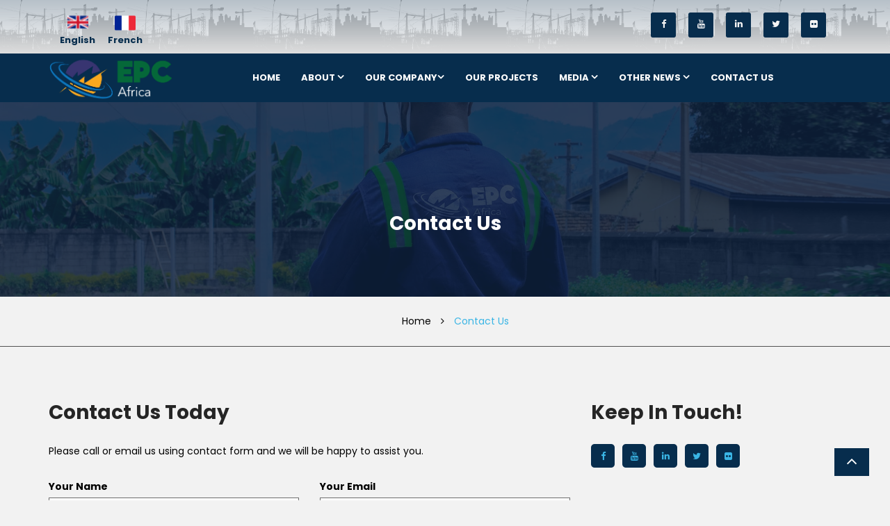

--- FILE ---
content_type: text/html
request_url: https://epcafrica.com/contact.html
body_size: 3271
content:
<!DOCTYPE html>
<html lang="en">

<head>
	<meta charset="utf-8">
	<meta http-equiv="X-UA-Compatible" content="IE=edge,chrome=1">
	<title>EPC AFRICA GROUP</title>
	<meta name="description" content="">
	<meta name="author" content="Laze">
	<meta name="viewport" content="width=device-width; initial-scale=1.0">
	<link rel="stylesheet" href="assets/font-awesome/css/font-awesome.min.css">
	<link rel="stylesheet" href="assets/css/owl.carousel.css">
	<link rel="stylesheet" href="assets/css/owl.theme.default.css">
	<link rel="stylesheet" type="text/css" href="assets/css/hover.css">
	<link rel="stylesheet" type="text/css" href="assets/css/animate.css">
	<link rel="stylesheet" type="text/css" href="assets/css/bootstrap.min.css" />
	<link rel="stylesheet" type="text/css" href="assets/css/style.css" />
	<link rel="stylesheet" type="text/css" href="assets/css/responsive.css" />
	<link rel="shortcut icon" href="assets/images/favicon.ico">
	<link rel="apple-touch-icon" href="assets/images/apple-touch-icon.png">
	<script src="https://ajax.googleapis.com/ajax/libs/jquery/3.6.0/jquery.min.js"></script>
    <script> 
    $(function(){
      $("#header").load("header.html"); 
      //$("#footer").load("footer.html"); 
    });
    </script>
</head>

<body>
    <div id="header">
        
    </div>
	<!-- Top header -->

	<!-- End of top header -->

	<!-- Menues -->
<!--#include file="include_head.html" -->

	<!-- End of menues -->

	<section class="header-title epca-housing-banner">
		<div class="layer">
			<div class="container">
				<div class="row">
					<div class="title">
						<h2>Contact Us</h2>
					</div>
				</div>
			</div>
		</div>
	</section>

	<section class="page-nav">
		<div class="container">
			<div class="row">
				<ul>
					<li>Home</li>
					<li><i class="fa fa-angle-right" aria-hidden="true"></i></li>
					<li><span>Contact Us</span></li>
				</ul>
			</div>
		</div>
	</section>

	<section class="contact_us-second">
		<div class="container">
			<div class="row">
				<div class="col-md-8 col-sm-12 col-xs-12">
					<header>
						<h2>Contact Us Today</h2>
						<p>
							Please call or email us using contact form and we will be happy to assist you.
						</p>
					</header>
					<form action="#" method="POST" class="contact-form">
						<div class="row">
							<div class="col-md-6">
								<div class="form-grp">
									<label>Your Name</label>
									<input id="name" placeholder="Name" type="text" name="name">
								</div>
							</div>
							<div class="col-md-6">
								<div class="form-grp">
									<label>Your Email</label>
									<input id="email" placeholder="E-mail" type="text" name="email">
								</div>
							</div>
							<div class="col-md-6">
								<div class="form-grp">
									<label>Telephone</label>
									<input id="phone" type="text" placeholder="Phone" name="phone">
								</div>
							</div>
							<div class="col-md-6">
								<div class="form-grp">
									<label>Subject</label>
									<input id="subject" type="text" placeholder="Subject" name="subject">
								</div>
							</div>
							<div class="col-md-12">
								<div class="form-grp">
									<label>Message</label>
									<textarea class="form-control" cols="40" rows="5" placeholder="Message"
										id="inputComments"></textarea>
								</div>
							</div>
							<button class="btn btn-default hvr-bounce-to-right" type="submit">
								Send Message
							</button>
						</div>
					</form>
				</div>
				<div class="col-md-4 col-sm-8 col-xs-12 keep-in">
					<header>
						<h2>Keep In Touch!</h2>
					</header>
					<ul class="social-icons">
						<li>
							<a href="https://www.facebook.com/EpcaGroup" target="blanc"><i class="fa fa-facebook"
									aria-hidden="true"></i></a>
						</li>
						<li>
							<a href="https://www.youtube.com/channel/UC3ycdFgGT2h1yO2YZQs27QQ" target="blanc"><i
									class="fa fa-youtube" aria-hidden="true"></i></a>
						</li>
						<li>
							<a href="https://www.linkedin.com/company/epc-africa-group" target="blanc"><i
									class="fa fa-linkedin" aria-hidden="true"></i></a>
						</li>
						<li>
							<a href="https://twitter.com/epcafrica" target="blanc"><i class="fa fa-twitter"
									aria-hidden="true"></i></a>
						</li>
						<li>
							<a href="https://www.flickr.com/photos/190203854@N08/" target="blanc"><i
									class="fa fa-flickr" aria-hidden="true"></i></a>
						</li>
					</ul>
					<div class="contact-box">
						<h2>Locations</h2>
						<div class="address-box">
							<div class="icon-box">
								<i class="fa fa-map-marker" aria-hidden="true"></i>
							</div>
							<p class="address-text">
								Gasabo - Gacuriro KG 436St Plot No:6A
							</p>
						</div>
						<div class="address-box">
							<div class="icon-box">
								<i class="fa fa-phone" aria-hidden="true"></i>
							</div>
							<p class="address-text">
								(+250) 786 420 337 | (+250) 784 799 316
							</p>
						</div>
						<div class="address-box">
							<div class="icon-box">
								<i class="fa fa-envelope" aria-hidden="true"></i>
							</div>
							<p class="address-text">
								<a href="mailto:info@epcafrica.com">info@epcafrica.com</a>
							</p>
						</div>
						<div class="address-box">
							<div class="icon-box">
								<i class="fa fa-clock-o" aria-hidden="true"></i>
							</div>
							<p class="address-text">
								Mon to Fri - 08:30 to 17:30
							</p>
						</div>
					</div>
				</div>
			</div>
		</div>
	</section>

	<section class="map-section">
		<div class="container">
			<div class="row">
				<iframe
					src="https://www.google.com/maps/embed?pb=!1m18!1m12!1m3!1d3987.592511802007!2d30.086146514776733!3d-1.9139260986046103!2m3!1f0!2f0!3f0!3m2!1i1024!2i768!4f13.1!3m3!1m2!1s0x19dca1deb1d9e6e3%3A0x8297a74399df7904!2sEPC%20Africa%20Group!5e0!3m2!1sen!2srw!4v1634621552250!5m2!1sen!2srw"
					width="100%" height="450" style="border:0;" allowfullscreen="" loading="lazy"></iframe>
			</div>
		</div>
	</section>

	<section class="quote-request">
		<div class="container">
			<div class="row">
				<div class="col-md-9">
					<h4>Looking for Quality and Affordable Services for your next project?</h4>
				</div>
				<div class="col-md-3">
					<a class="btn hvr-bounce-to-right" href="contact.html">CONTACT US</a>
				</div>
			</div>
		</div>
	</section>

	<!-- footer section -->
	<footer class="main-footer">
		<div class="container">
			<div class="row">
				<div class="col-md-4">
					<figure>
						<img width="50%" class="img-responsive" src="./assets/images/logo-white.png"
							alt="awsome image" />
					</figure>
					<p>EPC Africa Group is a private structure of several companies, with the Head
						Office based in Kigali-Rwanda. We specialize in:
						Design, Building, Procurement, Investment Management, Operation and
						Maintenance of Power plants, Power Transmission & Distribution
						Infrastructures, Construction, Real Estate Development, and International Trading.
					</p>
					<div class="social-icons">
						<ul>
							<li>
								<a href="https://www.facebook.com/EpcaGroup" target="blanc"><i class="fa fa-facebook"
										aria-hidden="true"></i></a>
							</li>
							<li>
								<a href="https://www.youtube.com/channel/UC3ycdFgGT2h1yO2YZQs27QQ" target="blanc"><i
										class="fa fa-youtube" aria-hidden="true"></i></a>
							</li>
							<li>
								<a href="https://www.linkedin.com/company/epc-africa-group" target="blanc"><i
										class="fa fa-linkedin" aria-hidden="true"></i></a>
							</li>
							<li>
								<a href="https://twitter.com/epcafrica" target="blanc"><i class="fa fa-twitter"
										aria-hidden="true"></i></a>
							</li>
							<li>
								<a href="https://www.flickr.com/photos/190203854@N08/" target="blanc"><i
										class="fa fa-flickr" aria-hidden="true"></i></a>
							</li>
						</ul>
					</div>
				</div>
				<div class="col-md-4 sec-tab">
					<h2>Our Companies</h2>
					<ul class="solutions">
						<li><a href="./energicotel.html"> ENERGICOTEL</a></li>
						<li><a href="./afrilott.html"> AFRILOTT</a></li>
						<li><a href="./cec.html"> CEC</a></li>
						<li><a href="./epca.html"> EPCA Housing</a></li>
					</ul>
				</div>
				<!-- <div class="col-md-3">
                    <h2>Latest news</h2>
                    <div class="footer-news">
                        <a href="news-detail.html">
							CEC handed over a refurbished facility to the owners of Trinity International Academy
                            <br>
                            <span>November 10, 2020 </span>
                        </a>
                        <br>
                        <a href="news-detail.html">
							Design and Build of the 30 kV Line linking up Camp Belge and Musanze Industrial Park
                            <br><span>July 2nd, 2020 </span>
                        </a>
                    </div>
                </div> -->
				<div class="col-md-4">
					<h2>Get in Touch</h2>
					<ul class="contact-info">
						<li><i class="fa fa-map-marker" aria-hidden="true"></i>
							<div class="address">
								<a href="https://www.google.com/maps/place/EPC+Africa+Group/@-1.914171,30.0876987,18.29z/data=!4m18!1m12!4m11!1m3!2m2!1d30.088421!2d-1.913658!1m6!1m2!1s0x19dca1deb1d9e6e3:0x8297a74399df7904!2sEPC+Africa+Group+Kigali!2m2!1d30.0883352!2d-1.9139261!3m4!1s0x19dca1deb1d9e6e3:0x8297a74399df7904!8m2!3d-1.9139261!4d30.0883352">
									Gasabo - Gacuriro <br> KG 436St Plot No:6A
								</a>
							</div>
						</li>
						<li><i class="fa fa-phone" aria-hidden="true"></i>
							<div class="address">(+250) 786 420 337<br> (+250) 784 799 316</div>
						</li>
						<li><i class="fa fa-clock-o" aria-hidden="true"></i>
							<div class="address">Mon to Fri - 08:30 to 17:30 </div>
						</li>
						<li><i class="fa fa-envelope" aria-hidden="true"></i>
							<div class="address"><a href="#">info@epcafrica.com</a></div>
						</li>
					</ul>
				</div>
			</div>
		</div>
	</footer>

	<section class="footer-bottom">
		<div class="container">
			<div class="row">
				<div class="pull-left">
					<p>Copyright EPC AFRICA 2021. All rights reserved</p>
				</div>
				<div class="pull-right">
					<p>Created by: MALAIKA SOFTWARE LTD</p>
				</div>
			</div>
		</div>
	</section>
	<!-- End of footer section -->
	<!--Start of Tawk.to Script-->
	<script type="text/javascript">
		var Tawk_API = Tawk_API || {},
			Tawk_LoadStart = new Date();
		(function () {
			var s1 = document.createElement("script"),
				s0 = document.getElementsByTagName("script")[0];
			s1.async = true;
			s1.src = 'https://embed.tawk.to/61cf1008c82c976b71c441a8/1fo8dd939';
			s1.charset = 'UTF-8';
			s1.setAttribute('crossorigin', '*');
			s0.parentNode.insertBefore(s1, s0);
		})();
	</script>
	<!--End of Tawk.to Script-->

	<a class="scroll-top" href="#"><i class="fa fa-angle-up"></i> </a>
	<script src="assets/js/jquery.min.js"></script>
	<script src="assets/js/bootstrap.min.js"></script>
	<script src="assets/js/waypoints.min.js"></script>
	<script src="assets/js/jquery.counterup.min.js"></script>
	<script src="assets/js/theme.js"></script>
</body>

</html>

--- FILE ---
content_type: text/html
request_url: https://epcafrica.com/header.html
body_size: 1626
content:
<!DOCTYPE html>
<html lang="en">

<head>
<!--
	<meta charset="utf-8">
	<meta http-equiv="X-UA-Compatible" content="IE=edge,chrome=1">
	<title>EPC AFRICA GROUP</title>
	<meta name="description" content="">
	<meta name="author" content="Laze">
	<meta name="viewport" content="width=device-width; initial-scale=1.0">
	<link rel="stylesheet" href="assets/font-awesome/css/font-awesome.min.css">
	<link rel="stylesheet" href="assets/css/owl.carousel.css">
	<link rel="stylesheet" href="assets/css/owl.theme.default.css">
	<link rel="stylesheet" type="text/css" href="assets/css/hover.css">
	<link rel="stylesheet" type="text/css" href="assets/css/animate.css">
	<link rel="stylesheet" type="text/css" href="assets/css/bootstrap.min.css" />
	<link rel="stylesheet" type="text/css" href="assets/css/style.css" />
	<link rel="stylesheet" type="text/css" href="assets/css/responsive.css" />
	<link rel="shortcut icon" href="assets/images/favicon.ico">
	<link rel="apple-touch-icon" href="assets/images/apple-touch-icon.png">
	<link rel="preconnect" href="https://fonts.googleapis.com">
	<link rel="preconnect" href="https://fonts.gstatic.com" crossorigin>
	<link href="https://fonts.googleapis.com/css2?family=Roboto+Condensed:wght@700&display=swap" rel="stylesheet">-->
</head>




<!-- Top header -->
	<header class="main-header">
		<div class="container">
			<div class="display-flex">
				<div class="col-md-2 col-sm-12 col-xl-2 col-lg-2">
                    <div class="languageflags">
                        <a href="/index.html">
                            <img src="assets/images/england.png" alt="logo" />
                            English
                        </a>
                        <a href="/fr/index.html">
                            <img src="assets/images/france.png" alt="logo" />
                            French 
                        </a>
                    </div>
                </div>
				<div class="col-md-12 col-sm-12 col-xl-12 col-lg-12">
					<div class="social-icons">
						<ul>
							<li>
								<a href="https://www.facebook.com/EpcaGroup" target="blanc"><i class="fa fa-facebook"
										aria-hidden="true"></i></a>
							</li>
							<li>
								<a href="https://www.youtube.com/channel/UC3ycdFgGT2h1yO2YZQs27QQ" target="blanc"><i
										class="fa fa-youtube" aria-hidden="true"></i></a>
							</li>
							<li>
								<a href="https://www.linkedin.com/company/epc-africa-group" target="blanc"><i
										class="fa fa-linkedin" aria-hidden="true"></i></a>
							</li>
							<li>
								<a href="https://twitter.com/epcafrica" target="blanc"><i class="fa fa-twitter"
										aria-hidden="true"></i></a>
							</li>
							<li>
								<a href="https://www.flickr.com/photos/190203854@N08/" target="blanc"><i
										class="fa fa-flickr" aria-hidden="true"></i></a>
							</li>
						</ul>
					</div>
				</div>
			</div>
		</div>
	</header>
    	<!-- Menues -->
	
		
	</script>
	<section class="main-menu-one finance-navbar">
		<div class="container">
			<div class="row">
				<div class="col-md-3 mobile-header">
					<div class="logo">
						<a href="index.html">
							<img src="./assets/images/logo-white.png"  alt="logo" />
							<!--<img src="./assets/images/EPCA-Christmas.png"  alt="logo" /> -->
						</a>
					</div>
				</div>
				<div class="col-md-9 mobile-header">
					<nav id="main-navigation-wrapper" class="navbar navbar-default">
						<div class="navbar-header">
							<button type="button" data-toggle="collapse" data-target="#main-navigation"
								aria-expanded="false" class="navbar-toggle collapsed">
								<span class="sr-only">Toggle navigation</span><span class="icon-bar"></span><span
									class="icon-bar"></span><span class="icon-bar"></span>
							</button>
						</div>
						<div id="main-navigation" class="collapse navbar-collapse">
							<ul class="nav navbar-nav">
                                <li><a href="index.html">Home</a></li>
                                <li><a href="javascript:void();">About <i
                                            class="fa fa-angle-down arrow-dawn-menu"></i></a>
                                    <ul class="dropdown-submenu">
                                        <li><a href="about.html">Corporate</a></li>
                                        <li><a href="services.html">Services</a></li>
                                        <li><a href="team.html">Teams</a></li>
                                    </ul>
                                </li>
                                <li><a href="javascript:void();">Our Company<i
                                            class="fa fa-angle-down arrow-dawn-menu"></i></a>
                                    <ul class="dropdown-submenu">
                                        <li><a href="energicotel.html">ENERGICOTEL</a></li>
                                        <li><a href="afrilott.html">AFRILOTT</a></li>
                                        <li><a href="cec.html">CEC</a></li>
                                        <li><a href="epca.html">EPCA Development</a></li>
                                    </ul>
                                </li>
                                <li><a href="projects.html">Our Projects</a></li>
                                <li><a href="javascript:void();">Media <i
                                            class="fa fa-angle-down arrow-dawn-menu"></i></a>
                                    <ul class="dropdown-submenu">
                                        <li><a href="pictures.html">Pictures</a></li>
                                        <li><a href="videos.html">Videos</a></li>
                                    </ul>
                                </li>
								<!--Old code-->
                                <!-- <li><a href="news-list.html">Other News</a></li>-->
								<!--End of Old code-->

                                <!--My code-->
								<li><a href="javascript:void();">Other News <i
									class="fa fa-angle-down arrow-dawn-menu"></i></a>
							         <ul class="dropdown-submenu">
								<li><a href="news-list.html">News</a></li>
								<li><a href="newsletter-list.html">Newsletter</a></li>
								<li><a href="tendering.html">Tendering</a></li>
							    </ul>
							    </li>
								<!--End of My code-->
								
                                <!-- <li><a href="Investments.html">Investments</a></li> -->
                                <li><a href="contact.html">Contact Us</a></li>
                            </ul>
						</div>
					</nav>
				</div>
			</div>
			
		</div>
	</section>
	<!-- End of menues -->

--- FILE ---
content_type: text/css
request_url: https://epcafrica.com/assets/css/style.css
body_size: 16415
content:
@import url('https://fonts.googleapis.com/css?family=Poppins:300,400,500,600,700');
@import url(https://fonts.googleapis.com/css?family=Open+Sans:400,300,300italic,400italic,600,600italic,700,700italic,800,800italic);
@import 'https://fonts.googleapis.com/css?family=Open+Sans|Roboto';
@import 'https://fonts.googleapis.com/css?family=Open+Sans|PT+Serif|Roboto';
@import 'https://fonts.googleapis.com/css?family=Open+Sans|PT+Serif|Raleway:400,600,700,800|Roboto:400,700,900';

a,
a:hover,
a:active {
    text-decoration: none;
}

body {
    font-family: 'Poppins', sans-serif;
    width: 100%;
    color: black;
    margin: 0 auto;
    position: relative;
    background: #f2f2f2;
    font-weight: normal;
    font-style: normal;
    line-height: 1.5;
}

/***************************************
 * DEFAULT HOME PAGE STYLES
* 2. top-line section styles 
****************************************/
.top-line {
    background: #F4F4F4;
    padding: 10px 0;
}

.top-line .welcome {
    float: left;
}

.top-line .welcome p {
    margin-top: 7px;
}

/***************************************
* 3. header styles 
****************************************/
.main-header {
    padding: 3px 0 5px 0;
    background: linear-gradient(rgba(7, 45, 77, 0.25), rgba(255, 255, 255, 0.57)), url(../images/topheader.png);
    background-size: contain;
}

.languageflags {
    display: flex;
    flex-direction: row;
    padding-top: 15px;
}

.main-header .languageflags a{
    color: #072d4d;
    font-weight: 700;
    margin-right: 15px;
    text-align: center;
}

.main-header .languageflags a img {
    height: 30px;
}

.main-menu-one  .logo a img {
    height: 70px;
}

.main-header ul {
    list-style-type: none;
    margin-left: 50px;
    margin-bottom: 0;
    margin-top: 3px;
}

.main-header ul li {
    display: inline-block;
    list-style-type: none;
    margin-left: 20px;
}

.main-header ul p {
    color: #6c6c6c;
    font-size: 15px;
    font-weight: 300;
}

.main-header ul span {
    color: #232932;
    font-size: 14px;
    font-weight: bold;
}

.main-header ul span.add {
    color: #6c6c6c;
    font-size: 14px;
    font-weight: bold;
}

.main-header .icon {
    float: left;
    display: block;
}

.main-header .icon i {
    font-size: 2em;
    line-height: 30px;
    color: #3ab5e5;
}

.main-header .general-info {
    float: left;
}

.main-header .text {
    float: left;
    display: block;
    margin-left: 10px;
}

.main-header .button-wraper {
    display: inline-block;
    vertical-align: middle;
}

.main-header .button {
    float: right;
}

.main-header .button a {
    display: block;
    background: #3ab5e5;
    color: #ffffff;
    text-transform: uppercase;
    font-size: 14px;
    font-weight: bold;
    padding: 14px 25px;
}

.main-header .social-icons {
    /* float: right; */
    text-align: right;
    padding-top: 15px;
}

.main-header .social-icons ul {
    list-style-type: none;
    margin: 0;
    padding: 0;
}

.main-header .social-icons ul li {
    display: inline-block;
    margin-left: 7px;
    margin-right: 7px;
}

.main-header .social-icons ul li a {
    display: block;
    height: 36px;
    width: 36px;
    background: #072d4d;
    text-align: center;
    line-height: 34px;
    color: #F4F4F4;
    border-radius: 3px;
    transition: all 0.5s ease;
}

.main-header .social-icons ul li a:hover {
    background: #3ab5e5;
}


/***************************************
* 4. main-menu styles 
****************************************/
.main-menu-one {
    background: #072d4d;
}

#main-navigation-wrapper.navbar-default {
    background: transparent;
    border: none;
    border-radius: 0;
    margin: 0;
}

.navbar-collapse {
    padding: 0;
}

#main-navigation-wrapper .nav>li {
    padding: 25px 0;
}

#main-navigation-wrapper .nav>li>a {
    color: #FFFFFF;
    text-transform: uppercase;
    display: block;
    padding: 0 26px;
    font-weight: bold;
    margin: 0;
}

#main-navigation-wrapper .nav>li:first-child a {
    padding-left: 0;
}

#main-navigation-wrapper .nav .dropdown-submenu li:last-child {
    border-bottom: 4px solid #3ab5e5;
}

.navbar-nav > li {
    float: right;
}

.nav.navbar-nav {
    width: 100%;
    display: flex;
    justify-content: end;
}

#main-navigation-wrapper .navbar-nav>li>.dropdown-submenu {
    position: absolute;
    top: 100%;
    left: 0;
    z-index: 1000;
    display: none;
    float: left;
    min-width: 160px;
    font-size: 14px;
    text-align: left;
    list-style: none;
    background-color: #fff;
    background-clip: padding-box;
    padding: 0;

    border: none;
    border-radius: 0;
    display: block;
    opacity: 0;
    visibility: hidden;
    -webkit-transition: all .4s ease;
    transition: all .4s ease;
    width: 270px;
    background: #fdfdfd;
    -webkit-transform: translate3d(-20px, 0, 0);
    transform: translate3d(-20px, 0, 0);
}

#main-navigation-wrapper .navbar-nav>li:hover>.dropdown-submenu,
#main-navigation-wrapper .navbar-nav>.open>.dropdown-submenu {
    opacity: 1;
    visibility: visible;
    -webkit-transform: translate3d(0px, 0, 0);
    transform: translate3d(0px, 0, 0);
}

#main-navigation-wrapper .nav .dropdown-submenu li a {
    display: block;
    border-bottom: 1px solid #ebebeb;
    text-transform: capitalize;
    color: #313131;
    font-size: 15px;
    font-weight: 500;
    padding: 12px 0px 12px 33px;
    line-height: normal;
    transition: all 0.4s ease 0s;
    margin: 0;
}

#main-navigation-wrapper .nav .dropdown-submenu li:last-child>a {
    border-bottom: none;
}

#main-navigation-wrapper .nav .dropdown-submenu li a:hover {
    background: #3ab5e5;
    color: #FFFFFF;
    text-decoration: none;
}

.main-menu-one .search li {
    float: right;
    padding: 22px 0;
}

.main-menu-one .search li a {
    color: #FFFFFF;
    display: block;
}

.main-menu-one .search li i {
    margin-right: 5px;
}

.main-menu-one .search li a {
    color: #a9a9a9;
}

.main-menu-one .search button {
    background: none;
    border: none;
    color: #a9a9a9;
}

.main-menu-one #main-navigation-wrapper .navbar-nav li:hover .dropdown-submenu {
    opacity: 1;
    visibility: visible;
    -webkit-transform: translate3d(0px, 0, 0);
    transform: translate3d(0px, 0, 0);
}

.main-menu-one ul.search {
    list-style-type: none;
    overflow: hidden;
    margin: 0;
}

.main-menu-one ul.search li.first {
    margin-left: 55px;
}

.finance-navbar.affix {
    top: 0;
    left: 0;
    right: 0;
    position: fixed !important;
    margin: 0;
    animation: fadeItIn 1s;
    z-index: 1000;
    padding: 5px 0 !important;
    min-height: 70px !important;
    box-shadow: 0px 0px 10px rgba(0, 0, 0, 0.1);
}

.finance-navbar .button-wraper {
    display: inline-block;
    vertical-align: middle;
}

.finance-navbar .button {
    float: right;
}

.finance-navbar .button a {
    display: block;
    background: #3ab5e5;
    color: #ffffff;
    text-transform: uppercase;
    font-size: 14px;
    font-weight: bold;
    padding: 25px 29px;
    margin-bottom: 0;
    margin-left: 20px;
}

@keyframes fadeItIn {
    from {
        opacity: 0;
        -webkit-transform: translate3d(0, -100%, 0);
        -moz-transform: translate3d(0, -100%, 0);
        transform: translate3d(0, -100%, 0);
    }

    to {
        opacity: 1;
        -webkit-transform: none;
        -moz-transform: none;
        transform: none;
    }
}

.main-menu-one.sticky {
    top: 0;
    left: 0;
    right: 0;
    position: fixed !important;
    margin: 0;
    animation: fadeItIn 1s;
    z-index: 1000;
    min-height: 70px !important;
    background: #072d4d;
    -webkit-box-shadow: 0px 2px 8px -3px rgba(0, 0, 0, 0.47);
    -moz-box-shadow: 0px 2px 8px -3px rgba(0, 0, 0, 0.47);
    box-shadow: 0px 2px 8px -3px rgba(0, 0, 0, 0.47);

}

/***************************************
* 5. main slider section styles 
****************************************/



#minimal-bootstrap-carousel .carousel-inner {
    height: 720px;
}

#minimal-bootstrap-carousel {
    z-index: 0;
}


#minimal-bootstrap-carousel .carousel-caption {
    position: absolute;
    top: 0;
    right: 0;
    left: 0;
    bottom: 0;
    padding: 0;
    text-align: right;
    text-shadow: none;
    background: #00000080;
    /* background: linear-gradient(139deg, rgba(0, 0, 0, 0.85) 35%, rgba(7, 45, 77, 0.92) 91%) */
    /* background: linear-gradient(139deg, rgba(0, 0, 0, 0.59) 35%, rgba(255, 255, 255, 0.24) 91%); */
}

#minimal-bootstrap-carousel .carousel-caption .thm-container {
    display: table;
    width: 100%;
    height: 100%;
    max-width: 1170px;
    margin-left: auto;
    margin-right: auto;
    text-align: center;
}

#minimal-bootstrap-carousel .carousel-caption .thm-container .box {
    display: table-cell;
    text-align: left;
}

#minimal-bootstrap-carousel .carousel-caption .thm-container .box.valign-top {
    vertical-align: top;
}

#minimal-bootstrap-carousel .carousel-caption .thm-container .box.valign-bottom {
    vertical-align: bottom;
}

#minimal-bootstrap-carousel .carousel-caption .thm-container .box.valign-middle {
    vertical-align: middle;
}

#minimal-bootstrap-carousel .carousel-caption .thm-container .box .content {
    display: block;
}

#minimal-bootstrap-carousel .carousel-inner .item {
    min-height: 640px;
    height: 100%;
    width: 100%;
    background-size: cover;
    background-color: #1E1E1E;
}

#minimal-bootstrap-carousel .carousel-control {
    background: none;
    width: 40px;
    height: 40px;
    font-size: 15px;
    line-height: 40px;
    color: #fff;
    background: rgba(0, 0, 0, 0.5);
    visibility: visible !important;
    opacity: .65;
    margin-top: -20px;
    -webkit-transition: all 0.5s ease;
    transition: all 0.5s ease;
    top: 50%;
    border-radius: 0;
    z-index: 99;
}

#minimal-bootstrap-carousel .carousel-control.left {
    left: 1%;
}

#minimal-bootstrap-carousel .carousel-control.right {
    right: 1%;
}

#minimal-bootstrap-carousel .carousel-control:hover {
    opacity: 1;
    background: #000;
}

/* processing for fadeing effect styles */
.carousel-fade .carousel-inner .item {
    -webkit-transition-property: opacity;
    transition-property: opacity;
}

.carousel-fade .carousel-inner .item,
.carousel-fade .carousel-inner .active.left,
.carousel-fade .carousel-inner .active.right {
    opacity: 0;
}

.carousel-fade .carousel-inner .active,
.carousel-fade .carousel-inner .next.left,
.carousel-fade .carousel-inner .prev.right {
    opacity: 1;
}

.carousel-fade .carousel-inner .next,
.carousel-fade .carousel-inner .prev,
.carousel-fade .carousel-inner .active.left,
.carousel-fade .carousel-inner .active.right {
    left: 0;
    -webkit-transform: translate3d(0, 0, 0);
    transform: translate3d(0, 0, 0);
}

.carousel-fade .carousel-control {
    z-index: 2;
}

/* fixing layers styles */
#minimal-bootstrap-carousel .carousel-caption .thm-container .box.valign-bottom .content {
    padding-bottom: 200px;
}

#minimal-bootstrap-carousel .carousel-caption h2 {
    font-family: 'Roboto Condensed', sans-serif;
    color: #fff;
    margin: 0;
    font-size: 7em;
    line-height: 90px;
    font-weight: 400;
    -webkit-animation-delay: .5s;
    animation-delay: .5s;
}

#minimal-bootstrap-carousel .carousel-caption h2 span {
    color: #edac50;
}

#minimal-bootstrap-carousel .carousel-caption p {
    /* font-style: italic; */
    font-family: 'Poppins', sans-serif;
    text-align: left;
    font-size: 17px;
    line-height: 28px;
    margin-top: 20px;
    margin-bottom: 40px;
    -webkit-animation-delay: 1s;
    animation-delay: 1s;
}

#minimal-bootstrap-carousel .carousel-caption a.thm-button {

    -webkit-animation-delay: 1.5s;
    animation-delay: 1.5s;
}

#minimal-bootstrap-carousel .carousel-caption a.thm-button:last-child {
    -webkit-animation-delay: 2s;
    animation-delay: 2s;
}

#minimal-bootstrap-carousel .carousel-caption span.dib {
    display: inline-block;
    vertical-align: middle;
}

#minimal-bootstrap-carousel .carousel-caption span.border {
    display: inline-block;
    width: 270px;
    height: 1px;
    background: #FFFFFF;
    vertical-align: inherit;
    position: relative;
    top: 3px;
}

#minimal-bootstrap-carousel .slide-1 .carousel-caption h2 {
    margin: 0;
    text-align: left;
}

#minimal-bootstrap-carousel .slide-2 .carousel-caption .content {
    padding-top: 160px;
}

#minimal-bootstrap-carousel .slide-2 .carousel-caption h3 {
    color: #C9D705;
    margin: 0;
    font-size: 40px;
    line-height: 55px;
    font-weight: bold;
}

#minimal-bootstrap-carousel .carousel-caption .buttons {
    text-align: left;
    margin-top: 0px;
}

#minimal-bootstrap-carousel .slide-2 .carousel-caption .thm-button {
    padding: 12px 33px;
    background: #3ab5e5;
    color: #FFFFFF;
    border: none;
    margin-top: 25px;
    font-family: 'Poppins', sans-serif;
    font-weight: 400;
    margin-right: 20px;

}

#minimal-bootstrap-carousel .slide-3 .carousel-caption .thm-button {
    padding: 12px 33px;
    background: #3ab5e5;
    color: #FFFFFF;
    border: none;
    margin-top: 25px;
    font-family: 'Poppins', sans-serif;
    font-weight: 400;
    margin-right: 20px;

}

#minimal-bootstrap-carousel .slide-1 .carousel-caption .thm-button {
    padding: 12px 33px;
    background: #3ab5e5;
    color: #FFFFFF;
    border: none;
    margin-top: 25px;
    font-family: 'Poppins', sans-serif;
    font-weight: 400;
    margin-right: 20px;

}

#minimal-bootstrap-carousel .slide-1 .carousel-caption .thm-button.inverse {
    padding: 12px 33px;
    background: #072d4d;
    color: #FFFFFF;
    border: none;
    margin-top: 25px;
    font-family: 'Poppins', sans-serif;
    font-weight: 400;
    margin-right: 20px;

}

#minimal-bootstrap-carousel .slide-2 .carousel-caption .thm-button.inverse {
    padding: 12px 33px;
    background: #072d4d;
    color: #FFFFFF;
    border: none;
    margin-top: 25px;
    font-family: 'Poppins', sans-serif;
    font-weight: 400;
    margin-right: 20px;

}

#minimal-bootstrap-carousel .slide-3 .carousel-caption .thm-button.inverse {
    padding: 12px 33px;
    background: #072d4d;
    color: #FFFFFF;
    border: none;
    margin-top: 25px;
    font-family: 'Poppins', sans-serif;
    font-weight: 400;
    margin-right: 20px;

}

#minimal-bootstrap-carousel .slide-2 .carousel-caption h2 {
    margin: 0;
    text-align: left;
}

#minimal-bootstrap-carousel .slide-2 .carousel-caption p {
    margin: 0;
    margin-top: 19px;
}

#minimal-bootstrap-carousel .slide-2 .carousel-caption span.dib {
    display: inline-block;
    vertical-align: middle;
}

#minimal-bootstrap-carousel .slide-2 .carousel-caption span.border {
    display: inline-block;
    width: 270px;
    height: 1px;
    background: #FFFFFF;
    vertical-align: inherit;
    position: relative;
    top: 3px;
}

#minimal-bootstrap-carousel .slide-2 .carousel-caption .thm-button {

    -webkit-animation-delay: 2s !important;
    animation-delay: 2s !important;
}

#minimal-bootstrap-carousel .slide-3 .carousel-caption .content {
    padding-top: 135px;
    padding-left: 490px;
}

#minimal-bootstrap-carousel .slide-3 .carousel-caption h2 {
    text-align: left;
    margin: 0;
    -webkit-animation-delay: .5s;
    animation-delay: .5s;
}

#minimal-bootstrap-carousel .slide-3 .carousel-caption p {
    font-size: 17px;
    -webkit-animation-delay: 1s;
    animation-delay: 1s;
    margin-bottom: 25px;
}

#minimal-bootstrap-carousel .slide-3 .carousel-caption .thm-button {
    -webkit-animation-delay: 1.5s !important;
    animation-delay: 1.5s !important;
}

#minimal-bootstrap-carousel .slide-3 .carousel-caption span.border {
    width: 330px;
}

/***************************************
* 6. offer-wraper section styles 
****************************************/
.offer-wraper {
    padding: 80px 0;
}

.offer-wraper h2 {
    text-align: center;
    margin: 0;
    font-size: 28px;
    color: #252525;
    font-family: 'Poppins', sans-serif;
    font-weight: 800;
}

.offer-wraper .title {
    position: relative;
    margin-bottom: 80px;
}

.offer-wraper h2:before {
    content: "";
    position: absolute;
    top: 50px;
    left: 48%;
    width: 50px;
    height: 4px;
    background: #3ab5e5;
}

.offer-wraper .item:hover .default-overlay-outer {
    top: 0;
    opacity: 1;
}

.offer-wraper .item .default-overlay-outer {
    opacity: 0;
    top: -100%;
    background: rgba(16, 37, 46, 0.7);
}

.default-overlay-outer {
    position: absolute;
    display: block;
    left: 0px;
    top: 0px;
    width: 100%;
    height: 100%;
    padding: 10px;
    transition: all 700ms ease;
    -webkit-transition: all 700ms ease;
    -ms-transition: all 700ms ease;
    -o-transition: all 700ms ease;
    -moz-transition: all 700ms ease;
}

.default-overlay-outer .inner {
    position: absolute;
    left: 0px;
    top: 0px;
    width: 100%;
    height: 100%;
    display: table;
    vertical-align: middle;
    text-align: center;
}

.offer-wraper .img-box {
    position: relative;
    height: 210px;
    overflow: hidden;
}

.offer-wraper .item .btn {
    border: none;
    background: #3ab5e5;
    color: #ffffff;
    border-radius: 0px;
    text-transform: uppercase;
    font-size: 14px;
    font-weight: bold;
    padding: 11px 25px;
    position: absolute;
    top: 85px;
    left: 120px;
}

.offer-wraper .item h3 {
    font-size: 18px;
    font-family: 'Poppins', sans-serif;
    font-weight: 600;
}

.offer-wraper .item p {
    color: #707070;
    line-height: 25px;
    margin-bottom: 15px;
    font-weight: 300;
}

.offer-wraper .item h6 a {
    font-size: 14px;
    font-family: 'Poppins', sans-serif;
    font-weight: 600px;
    color: #3ab5e5;
}

.offer-wraper .second {
    margin-top: 40px;
}

/***************************************
* 7. our-projects section styles 
****************************************/
.our-projects {
    padding: 60px 0;
    background-image: url(../img/bg.jpg);
}

.our-projects h2 {
    text-align: left;
    margin: 0;
    font-size: 28px;
    color: #FFFFFF;
    font-family: 'Poppins', sans-serif;
    font-weight: 800;
}

.owl-carousel {
    position: relative;
}

.our-projects .image {
    position: relative;
    overflow: hidden;
    height: 240px;
    width: 350px;
}

.our-projects .image .overlay {
    position: absolute;
    top: 0;
    bottom: 0;
    left: 0;
    right: 0;
    background: rgba(0, 0, 0, 0.8);
    -webkit-transform: translate3d(0, 100px, 0);
    transform: translate3d(0, 100px, 0);
    opacity: 0;
    visibility: hidden;
    -webkit-transition: -webkit-transform .4s ease, opacity .4s ease, visibility .4s ease;
    transition: transform .4s ease, opacity .4s ease, visibility .4s ease;
}

.our-projects .image .overlay .box {
    display: table;
    width: 100%;
    height: 100%;
}

.our-projects .image .overlay .box .content {
    display: table-cell;
    vertical-align: bottom;
}

.our-projects .image .overlay .top {
    text-align: center;
}

.our-projects .image .overlay .bottom {
    background: #3ab5e5;
    padding: 16px 18px;
}

.our-projects .image .overlay .bottom h3 {
    margin: 0;
    color: #FFFFFF;
    font-size: 18px;
    margin-bottom: 20px;
    text-align: center;
}

.our-projects .image .overlay .top a {
    margin-bottom: 20%;
    display: block;
    margin-left: auto;
    margin-right: auto;
    margin-top: 29px;
    width: 43px;
    height: 43px;
    border-radius: 50%;
    border: 1px solid #FFFFFF;
    line-height: 43px;
    font-size: 18px;
    color: #fff;
    -webkit-transition: background .4s ease, border-color .4s ease;
    transition: background .4s ease, border-color .4s ease;
}

.our-projects .image .overlay .top a:hover {
    background: #3ab5e5;
    color: #FFFFFF;
}

.our-projects .image:hover .overlay {
    -webkit-transform: translate3d(0, 0, 0);
    transform: translate3d(0, 0, 0);
    opacity: 1;
    visibility: visible;
}

.our-projects .head {
    padding-bottom: 80px;
}

.our-projects h2:before {
    content: "";
    position: absolute;
    top: 50px;
    left: 15px;
    width: 50px;
    height: 4px;
    background: #3ab5e5;
}

/***************************************
* 8. quote section styles 
****************************************/
.quote {
    padding: 35px 0;
    background: #3ab5e5;
}

.quote h3 {
    font-size: 24px;
    line-height: 40px;
    text-align: center;
    font-family: 'Poppins', sans-serif;
    font-weight: 600px;
    color: #FFFFFF;
}

/***************************************
* 9. about section styles 
****************************************/
.about {
    padding: 80px 0;
}

.about h2 {
    text-align: left;
    margin: 0;
    font-size: 28px;
    color: #252525;
    font-family: 'Poppins', sans-serif;
    font-weight: 500;
    text-transform: uppercase;
}

.about h2:before {
    content: "";
    position: absolute;
    top: 50px;
    left: 15px;
    width: 50px;
    height: 4px;
    background: #3ab5e5;
}

.about .unshifted {
    display: grid;
    grid-template-columns: 1fr;
    text-align: center;
    font-size: 18px;
}

.push-down-vis .marged-bottom {
    padding: inherit;
}

.about .unshifted img {
    margin: auto;
}

.about .unshifted:before {
    left: 0;
    background-color: transparent;
}

.about p {
    text-align: left;
    font-size: 14px;
    color: #252525;
    font-family: 'Poppins', sans-serif;
    font-weight: 300;
    line-height: 1.5;
    margin-top: 50px;
}

.about ul {
    list-style-type: none;
    padding-left: 0;
}

.about ul li {
    text-align: left;
    font-size: 13px;
    color: #252525;
    font-family: 'Poppins', sans-serif;
    font-weight: 600;
    line-height: 27px;

}

.about ul li i {

    font-size: 13px;
    color: #252525;

    font-weight: 600;
    margin-right: 5px;

}

.about .button {
    clear: both;
}

.about a {
    border: none;
    background: #072d4d;
    color: #ffffff;
    border-radius: 0px;
    text-transform: uppercase;
    font-size: 14px;
    font-weight: bold;
    padding: 11px 33px;

    margin-top: 20PX;

    clear: both;
}

.about a:hover {
    color: #3ab5e5;
}

.about .picture-wraper .first {
    overflow: hidden;
    float: right;
    padding: 0 10px;
}

.about .picture-wraper .first button {
    background-color: transparent;
    border: 1px solid #fbad1a;
    width: 50px;
    height: 50px;
    border-radius: 50%;
    position: absolute;
    margin-top: 20%;
    left: 45%;
    color: #fbad1a;
}

.about .picture-wraper .first button:hover {
    background-color: white;
}
.about .picture-wraper .first video{
    border-radius: 20px;
    cursor: pointer;
}

/***************************************
* 10. numbers section styles 
****************************************/
.numbers {
    background: url(../images/numbers.jpg) 50% 65%;
    background-size: cover;
}

.numbers h2 {
    text-align: left;
    margin: 0;
    font-size: 28px;
    color: #3ab5e5;
    line-height: 40px;
    font-family: 'Poppins', sans-serif;
    font-weight: 800;
}

.numbers h2 span {

    color: #FFFFFF;

}

.layer-number {
    padding: 80px 0;
    background-color: #000000b0;
}

.numbers .number-box {
    text-align: center;
    margin: 0;
    font-size: 40px;

    font-family: 'Poppins', sans-serif;

    font-weight: 500;
    line-height: 40px;
    text-transform: capitalize;
    color: #3ab5e5;
}

.numbers .text-box p {
    text-align: center;
    margin: 0;
    font-size: 14px;

    font-family: 'Poppins', sans-serif;

    font-weight: 300;
    line-height: 40px;
    text-transform: capitalize;
    color: #FFFFFF;
}

.numbers .box {
    margin-left: 50px;
    margin-right: 20px;
}

.numbers .statistic {
    margin-top: 20px;
    display: flex;
    flex-direction: row;
    flex-wrap: wrap;
    justify-content: center;
}

/***************************************
* 11. news section styles 
****************************************/
.news {
    padding: 80px 0;

    background: url(../img/bg2.jpg) center top;
}

.news .our-news h2 {
    text-align: left;
    margin: 0;
    font-size: 28px;
    color: #252525;
    font-family: 'Poppins', sans-serif;
    font-weight: 800;
}

.news .our-news h2:before {
    content: "";
    position: absolute;
    top: 50px;
    left: 15px;
    width: 50px;
    height: 4px;
    background: #3ab5e5;
}

.news .our-news .news1 figure {
    overflow: hidden;
    width: 182px;
    height: 134px;
    float: left;
    margin-right: 20px;
}

.news .our-news .title {
    margin-bottom: 60px;
}

.news .our-news .news1 {
    margin-top: 20px;
}

.news .our-news .news1 .text-box h3 {
    text-align: left;
    margin: 0;
    font-size: 15px;
    color: #424242;
    font-family: 'Poppins', sans-serif;
    font-weight: 800;
}

.news .our-news .news1 .text-box h3 span {
    text-align: left;
    margin: 0;
    font-size: 12px;
    color: #5f5f5f;
    font-family: 'Poppins', sans-serif;
    font-weight: 300;
    line-height: 25px;
}

.news .our-news .news1 .text-box .date {
    width: 50px;
    height: 50px;
    background: #3ab5e5;
    float: left;
    text-align: center;
    color: #FFFFFF;
    font-weight: 400;
    font-size: 13px;
    line-height: 17px;
    padding-top: 7px;
    font-family: 'Poppins', sans-serif;
    margin-right: 10px;
}

.news .our-news .news1 .text-box .opis {
    text-align: left;
    margin: 0;
    font-size: 12.5px;
    color: #5f5f5f;
    font-family: 'Poppins', sans-serif;
    font-weight: 300;
    line-height: 20px;
    margin-top: 10px;
}

.news .our-news .news1 .text-box a {
    text-align: left;
    margin: 0;
    font-size: 12.5px;
    color: #3ab5e5;
    font-family: 'Poppins', sans-serif;
    font-weight: 400;
    line-height: 40px;

}

.news .questions h2 {
    text-align: left;
    margin: 0;
    font-size: 28px;
    color: #252525;
    font-family: 'Poppins', sans-serif;
    font-weight: 800;
}

.news .questions h2:before {
    content: "";
    position: absolute;
    top: 50px;
    left: 15px;
    width: 50px;
    height: 4px;
    background: #3ab5e5;
}

.news .questions .title {
    margin-bottom: 60px;
}

#accordion {
    margin-top: 40px;
}

.toggle {
    margin-bottom: 20px;
}

.toggle .toggle-heading a {
    display: block;
    padding: 15px 13px 15px 55px;
    background: #FFFFFF;
    border: 1px solid #d7d7d7;
    border-radius: 5px;
    color: #414141;
    position: relative;
    font-size: 15px;
    font-family: 'Poppins', sans-serif;
    font-weight: bold;
    text-decoration: none;
    -webkit-box-shadow: 1px 3px 6px -6px rgba(0, 0, 0, 0.62);
    -moz-box-shadow: 1px 3px 6px -6px rgba(0, 0, 0, 0.62);
    box-shadow: 1px 3px 6px -6px rgba(0, 0, 0, 0.62);
}

#accordion .toggle i {

    width: 23px;
    height: 23px;
    border: 2px solid transparent;
    border-radius: 100%;
    font-size: 14px;
    line-height: 21px;
    margin-right: 10px;
    text-align: center;
    position: absolute;
    left: 17px;
    top: 50%;
    margin-top: -11.5px;
    color: #3ab5e5;
    border: 2px solid #c0c0c0;
}

.toggle .toggle-body {

    padding: 20px 0 4px;
    font-size: 16px;
    line-height: 25px;
}

/***************************************
* 12. our-team section styles 
****************************************/
.our-team {
    padding: 80px 0;
}

.our-team h2 {
    text-align: left;
    margin: 0;
    font-size: 28px;
    color: #252525;
    font-family: 'Poppins', sans-serif;
    font-weight: 800;
}

.our-team h2:before {
    content: "";
    position: absolute;
    top: 50px;
    left: 15px;
    width: 50px;
    height: 4px;
    background: #3ab5e5;
}

.our-team .team-text p {
    text-align: left;
    margin: 0;
    font-size: 14px;
    margin-top: 40px;
    font-family: 'Poppins', sans-serif;
    color: #3d3d3d;
    font-weight: 300;
    line-height: 25px;

}

.our-team .team-text a.btn {
    padding: 10px 29px;
    color: #3ab5e5;
    border: 1px solid #cdcdcd;
    margin-top: 25px;
    font-family: 'Poppins', sans-serif;
    font-weight: 400;
}

.our-team .members .member {
    width: 229px;
    display: inline-block;
    margin-right: 21px;

}

.our-team .members .member figure {
    width: 190px;
    height: 190px;
    overflow: hidden;
    position: relative;
    border-radius: 50%;
    border: 3px solid #072d4d;
    justify-content: center;
    display: flex;
    background-color: #fff;
    margin: auto;
}

.our-team .members .member:hover figure .overlay {
    transform: scale(1, 1);
    transition: .5s ease-in-out;
}

.our-team .members .member figure .overlay .inner-box {
    display: table;
    width: 100%;
    height: 100%;
    text-align: center;
}

.our-team .members .member figure .overlay .inner-box .social {
    list-style-type: none;
    display: table-cell;
    vertical-align: middle;
    position: relative;
    right: 16px;
    transition: .2s cubic-bezier(0.4, 0, 1, 1);
}

.our-team .members .member figure .overlay .inner-box .social li {
    display: inline-block;
    margin: 0 10px 0 0;
    font-size: 14px;
    padding: 0;
}

.our-team .members .member figure .overlay .inner-box .social li a {
    height: 40px;
    width: 40px;
    color: #FFFFFF;
    display: block;
    border-radius: 50%;
    border: 1px solid #FFFFFF;
    text-align: center;
    line-height: 40px;
}

.our-team .members .member+.member+.member {

    margin-right: 0px;
}

.our-team .members .member .author-info {
    position: relative;
    border: 1px solid #f4f4f4;
    padding: 15px 15px;
    transition: .5s ease;
}

.our-team .members .member .author-info h4 {
    text-align: left;
    margin: 0;
    font-size: 17px;
    color: #363636;
    font-family: 'Poppins', sans-serif;
    font-weight: 600;
    text-align: center;
}

.our-team .members .member .author-info p {
    text-align: left;
    margin-top: 5px;
    font-size: 15px;
    color: #3ab5e5;
    font-family: 'Poppins', sans-serif;
    font-weight: 300;
    text-align: center;
}

.our-team .members .member .author-info ul {
    list-style-type: none;
    padding-left: 0;
    font-family: 'Poppins', sans-serif;
    font-weight: 300;
    margin-bottom: 0;
    padding-top: 10px;
    border-top: 1px solid #f4f4f4;
    color: #444444;
    text-align: center;
}

/***************************************
* 13. testimonials section styles 
****************************************/
.testimonials {
    padding: 80px 0;
    background: #f2f2f2;
    position: relative;
}

.testimonials .titles {
    margin-bottom: 40px;
}

.testimonials h2 {
    text-align: left;
    margin: 0;
    font-size: 28px;
    color: #252525;
    font-family: 'Poppins', sans-serif;
    font-weight: 800;
}

.testimonials h2:before {
    content: "";
    position: absolute;
    top: 50px;
    left: 15px;
    width: 50px;
    height: 4px;
    background: #3ab5e5;
}

.testimonials blockquote {
    position: relative;
    margin: 30px 0;
    padding: 40px 40px 40px 40px;
    font-size: 15px;
    line-height: 26px;
    background-color: #FFFFFF;
    border-radius: 5px;
    color: #898989;
    font-family: 'Poppins', sans-serif;
    font-weight: 300;
}

.testimonials blockquote:after {
    position: absolute;
    content: " ";
    top: 100%;
    left: 70px;
    height: 0;
    width: 0;
    border: solid transparent;
    border-color: rgba(72, 71, 71, 0);
    border-top-color: #ffffff;
    border-right-width: 27px;
    border-left-width: 0px;
    border-bottom-width: 168px;
    border-top-width: 29px;

}

.testimonials .testimonials-author .author-img {
    width: 75px;
    height: 75px;
    border-radius: 50%;
    overflow: hidden;
    float: left;
    margin-right: 10px;
}

.testimonials .testimonials-author h4 {
    font-family: 'Poppins', sans-serif;
    font-weight: 600;
    font-size: 15px;
    padding-top: 14px;
    color: #666666;
    line-height: 24px;
}

.testimonials .testimonials-author span {
    font-family: 'Poppins', sans-serif;
    font-weight: 300;
    font-size: 14px;
    color: #666666;
}

.testimonials .testimonials-author ul {
    list-style-type: none;
}

.testimonials .testimonials-author ul li {
    display: inline-block;
    color: #3ab5e5;
}

/***************************************
* 14. contact section styles 
****************************************/
.contact {
    padding: 80px 0;
}

.contact h2 {
    text-align: left;
    margin-bottom: 30px;
    margin-top: 0;
    font-size: 28px;
    color: #252525;
    font-family: 'Poppins', sans-serif;
    font-weight: 800;
}

.contact h2:before {
    content: "";
    position: absolute;
    top: 100px;
    left: 20px;
    width: 50px;
    height: 4px;
    background: #3ab5e5;
}

.contact p {
    text-align: left;
    margin: 0;
    font-size: 14px;
    color: #252525;
    font-family: 'Poppins', sans-serif;
    font-weight: 300;
    margin-top: 19px;
    line-height: 30px;
}

.contact .contact-wraper {
    background: #f2f2f2;
    position: relative;
    padding: 20px;
    overflow: hidden;
}

.contact .contact-wraper .nopd {
    padding-left: 0;
}

.contact .contact-wraper .contact-info {
    padding: 60px 15px 80px 20px;
    background: #FFFFFF;
}

.contact form input[type="text"] {
    width: 100%;
    height: 48px;
    padding: 10px 10px;
    border: 1px solid #6d6d6d;
    border-radius: 0px;
    background: #FFFFFF;
    margin-bottom: 12px;
    font-family: 'Poppins', sans-serif;
    font-weight: 300;
    color: #999999;
}

.contact form select {
    width: 100%;
    height: 48px;
    padding: 10px 10px;
    border: 1px solid #6d6d6d;
    border-radius: 0px;
    background: #FFFFFF;
    margin-bottom: 12px;
    font-family: 'Poppins', sans-serif;
    font-weight: 300;
    color: #999999;
}

.contact form textarea {
    max-width: 100%;
    max-height: 130px;
    min-height: 130px;
    padding: 10px 10px;
    border: 1px solid #6d6d6d;
    border-radius: 0px;
    background: #FFFFFF;
    margin-bottom: 20px;
    font-family: 'Poppins', sans-serif;
    font-weight: 300;
    color: #999999;
    outline: none;
}

.contact form button.btn {
    padding: 10px 29px;
    background: #072d4d;
    color: #FFFFFF;
    border: none;
    border-radius: 0px;
    font-family: 'Poppins', sans-serif;
    font-weight: 400;
    margin-left: 15px;
}

/***************************************
* 15. partners section styles 
****************************************/

.partners {
    padding: 80px 0;
    background: #f2f2f2;
}

.partners h2 {
    text-align: left;
    margin-bottom: 30px;
    margin-top: 0;
    font-size: 28px;
    color: #252525;
    font-family: 'Poppins', sans-serif;
    font-weight: 800;
}

.partners h2:before {
    content: "";
    position: absolute;
    top: 50px;
    left: 20px;
    width: 50px;
    height: 4px;
    background: #3ab5e5;
}

.partners #about-us-our-partners {
    margin-top: 30px;
}

.partners .image {
    border: 1px solid #cacaca;
    width: 240px;
    height: 110px;
    padding: 10px;
    background: #FFFFFF;
}

/***************************************
* 16. quote-request section styles 
****************************************/
.quote-request {
    padding: 40px 0;
    background: #3ab5e5;
}

.quote-request h4 {
    text-align: left;
    margin-top: 10px;
    font-size: 20px;
    color: #FFFFFF;
    font-family: 'Poppins', sans-serif;
    font-weight: 800;
}

.quote-request a.btn {
    padding: 12px 29px;
    background: #3ab5e5;
    color: #FFFFFF;
    border: none;
    border-radius: 0px;
    font-family: 'Poppins', sans-serif;
    font-weight: 400;
    margin-left: 15px;
    border: 1px solid #FFFFFF;
}

/***************************************
* 17. main-footer section styles 
****************************************/
.main-footer {
    padding: 80px 0;
    background: #072d4d;
}

.main-footer .sec-tab {
    padding-left: 50px;

}

.main-footer h2 {
    text-align: left;
    margin-bottom: 30px;
    margin-top: 0;
    font-size: 21px;
    color: #e7e7e8;
    font-family: 'Poppins', sans-serif;
    font-weight: 800;
}

.main-footer p,
.main-footer a {
    text-align: justify;
    margin: 0;
    font-size: 14px;
    color: #F4F4F4;
    font-family: 'Poppins', sans-serif;
    font-weight: 300;
    margin-top: 19px;
    line-height: 27px;

}

.main-footer .social-icons {
    margin-top: 20px;
}

.main-footer ul {
    list-style-type: none;
    margin: 0;
    padding: 0;
    font-family: 'Poppins', sans-serif;
    font-weight: 300px;
}

.main-footer .social-icons ul li {
    display: inline-block;
    margin-right: 10px;
}

.main-footer .social-icons ul li a {
    display: block;
    height: 34px;
    width: 34px;
    background: #b9b9b9;
    text-align: center;
    line-height: 34px;
    color: #F4F4F4;
    transition: all 0.5s ease;
    border-radius: 3px;
}

.main-footer .social-icons ul li a:hover {
    background: #3ab5e5;
}

.main-footer .solutions li {
    margin-top: 20px;

}

.main-footer .solutions li a:hover {
    color: #3ab5e5;
}

.main-footer .solutions li a {
    color: #F4F4F4;
    font-weight: 300;
    transition: all .3s ease;
    font-size: 20px;
}

.main-footer .footer-news p {
    margin-top: 10px;
    line-height: 22px;
}

.main-footer .footer-news p span,
.main-footer .footer-news a span {
    color: #9e9e9e;
    line-height: 30px;

}

.main-footer .contact-info li {
    margin-top: 30px;
    padding-left: 20px;
}

.main-footer .contact-info .address {
    float: left;


}

.main-footer .contact-info .address a {
    color: #F4F4F4;
    transition: all .3s ease;
}

.main-footer .contact-info .address a:hover {
    color: #3ab5e5;
}

.main-footer .contact-info li {
    color: #F4F4F4;
    line-height: 20px;
    font-weight: 300;
    margin-bottom: 15px;
    clear: both;
    overflow: hidden;
}

.main-footer .contact-info li i {
    color: #3ab5e5;
    float: left;
    font-size: 24px;
    width: 35px;

}

/***************************************
* 18. footer-bottom section styles 
****************************************/
.footer-bottom {
    padding: 30px 0;
    background: #f2f2f2;
}

.footer-bottom p {
    color: #a3a3a3;
    margin: 0;
    font-size: 13px;
    font-weight: 300;
}

.scroll-top {
    width: 50px;
    height: 40px;
    text-align: center;
    background: #072d4d;
    position: fixed;
    bottom: 30px;
    right: 30px;
    color: #FFFFFF;
    z-index: 100;
    font-size: 25px;
    text-decoration: none;
    transition: all 0.3s ease;
}

/***************************************
* 19. about us page styles styles 
****************************************/


.header-title {
    height: 280px;
}

.layer {
    padding-top: 160px;
    background-color: rgba(14, 33, 60, 0.84);
    width: 100%;
    height: 100%;
}

.cec-banner {
    background: url(../images/cec-banner.jpg) no-repeat  50% 23%;
}

.service-banner {
    background: url(../images/services-banner.JPG) no-repeat  50% 46%;
    background-size: cover;
}

.corporate-banner {
    background: url(../images/corporate-banner.JPG) no-repeat  50% 43%;
    background-size: cover;
}

.energicotel-banner {
    background: url(../images/energicotel-banner.JPG) no-repeat  50% 28%;
    background-size: cover;
}

.project-banner {
    background: url(../images/project-banner.JPG) no-repeat  50% 40%;
    background-size: cover;
}

.team-banner {
    background: url(../images/team-banner.JPG) no-repeat  50% 50%;
    background-size: cover;
}

.afrilott-banner {
    background: url(../images/afrilott-banner.JPG) no-repeat  50% 62%;
    background-size: cover;
}

.epca-housing-banner {
    background: url(../images/epca-housing-banner.jpg) no-repeat  50% 62%;
    background-size: cover;
}

.header-title h2 {
    text-align: center;
    margin: 0;
    font-size: 28px;
    color: #fff;
    font-family: 'Poppins', sans-serif;
    font-weight: 800;
}

.page-nav {
    padding: 25px;
    border-bottom: 1px solid #535353;
}

.page-nav ul {
    list-style-type: none;
    text-align: center;
    margin-bottom: 0;
}

.page-nav ul li {
    display: inline-block;
    margin-right: 10px;
    font-weight: 400;
}

.page-nav ul li span {
    color: #3ab5e5;

}

.overview {
    padding: 80px 0;
}

.overview .title {
    margin-bottom: 40px;
}

.overview h2 {
    text-align: left;
    margin: 0;
    font-size: 28px;
    color: #252525;
    font-family: 'Poppins', sans-serif;
    font-weight: 500;
    text-transform: uppercase;
}

.overview h2:before {
    content: "";
    position: absolute;
    top: 50px;
    left: 15px;
    width: 50px;
    height: 4px;
    background: #3ab5e5;
}

.overview p {
    text-align: left;
    font-size: 15px;
    color: #252525;
    font-family: 'Poppins', sans-serif;
    font-weight: 300;
    line-height: 27px;
    margin-top: 10px;
}

.overview p.bold {
    text-align: left;
    font-size: 13px;
    color: #252525;
    font-family: 'Poppins', sans-serif;
    font-weight: 600;
    line-height: 27px;
    margin-top: 10px;
}

.overview ul {
    list-style-type: none;
    padding: 0;
}

.overview ul li {
    font-weight: 300;
    margin-bottom: 5px;
}

.overview ul li i {
    margin-right: 5px;
}

.overview .big-image {
    overflow: hidden;
}

.overview .small-images {
    margin-top: 18px;
}

.overview .small-images .one {
    float: left;
    width: 49%;
    overflow: hidden;
    float: left;
    margin-right: 10px;
}

.overview .small-images .two {
    float: right;
    width: 49%;
    overflow: hidden;

}

.adventages {
    padding: 40px 0;
    background: url(../images/about-bg.jpg);
}

.adventages .box {
    background: #FFFFFF;
    padding: 20px 10px;
}

.adventages .box h3 {
    text-align: left;
    margin: 0;
    font-size: 18px;
    color: #252525;
    font-family: 'Poppins', sans-serif;
    font-weight: 800;
}

figure img {
    margin: auto;
    /* height: 190px; */
    width: 100%;
}

.adventages .box p {
    font-size: 17px;
    color: #252525;
    font-family: 'Poppins', sans-serif;
    font-weight: 300;
    line-height: 23px;
    margin-top: 5% auto;
    text-align: center;
    text-transform: capitalize;
}

.adventages .box .icon {
    margin-bottom: 10px;
    float: right;
}

.our-team .title {
    margin-bottom: 70px;

}

.our-team .title h2 {
    text-align: left;
    margin: 0;
    font-size: 28px;
    color: #252525;
    font-family: 'Poppins', sans-serif;
    font-weight: 500;
    text-transform: uppercase;
}

.our-team .title h2:before {
    content: "";
    position: absolute;
    top: 50px;
    left: 15px;
    width: 50px;
    height: 4px;
    background: #3ab5e5;
}

.achivment {
    padding: 80px 0;
}

.achivment .title {
    margin-bottom: 70px;

}

.achivment .title h2 {
    text-align: left;
    margin: 0;
    font-size: 28px;
    color: #252525;
    font-family: 'Poppins', sans-serif;
    font-weight: 500;
    text-transform: uppercase;
}

.achivment .title h2:before {
    content: "";
    position: absolute;
    top: 50px;
    left: 15px;
    width: 50px;
    height: 4px;
    background: #3ab5e5;
}

/***************************************
* 20. our team page styles styles 
****************************************/
.our-team-page {
    padding: 60px 0;
}

.our-team-page .why-choose-us{
    padding: 0;
}

.our-team-page .title {
    margin-bottom: 30px;
}

.our-team-page h2 {
    text-align: left;
    margin: 0;
    font-size: 28px;
    color: #252525;
    font-family: 'Poppins', sans-serif;
    font-weight: 500;
    text-transform: uppercase;
}

.our-team-page h2:before,
.tab-pane .title h2:before {
    content: "";
    position: absolute;
    top: 50px;
    left: 15px;
    width: 50px;
    height: 4px;
    background: #3ab5e5;
}

.our-team-page .team-text p {
    text-align: left;
    margin: 0;
    font-size: 14px;
    margin-top: 40px;
    font-family: 'Poppins', sans-serif;
    color: #3d3d3d;
    font-weight: 300;
    line-height: 25px;

}

.our-team-page .team-text a.btn {
    padding: 10px 29px;
    color: #3ab5e5;
    border: 1px solid #cdcdcd;
    margin-top: 25px;
    font-family: 'Poppins', sans-serif;
    font-weight: 400;
}

.our-team-page .members .member {
    /* width: 229px; */
    display: inline-block;
    /* margin-right: 21px; */

}

.our-team-page .members .member figure {
    /* width: 190px;
    height: 190px; */
    overflow: hidden;
    position: relative;
    border-radius: 50%;
    border: 3px solid #072d4d;
    justify-content: center;
    display: flex;
    background-color: #fff;
    margin: auto;
}

.our-team-page .members .member figure .overlay {
    position: absolute;
    left: 0;
    top: 0;
    width: 100%;
    height: 100%;
    background: rgba(251, 173, 26, .8);
    transform: scale(0.7, 0);
    transition: .5s ease-in-out;
}

.our-team-page .members .member:hover figure .overlay {
    transform: scale(1, 1);
    transition: .5s ease-in-out;
}

.our-team-page .members .member figure .overlay .inner-box {
    display: table;
    width: 100%;
    height: 100%;
    text-align: center;
}

.our-team-page .members .member figure .overlay .inner-box .social {
    list-style-type: none;
    display: table-cell;
    vertical-align: middle;
    position: relative;
    right: 16px;
    transition: .2s cubic-bezier(0.4, 0, 1, 1);
}

.our-team-page .members .member figure .overlay .inner-box .social li {
    display: inline-block;
    margin: 0 10px 0 0;
    font-size: 14px;
    padding: 0;
}

.our-team-page .members .member figure .overlay .inner-box .social li a {
    height: 40px;
    width: 40px;
    color: #FFFFFF;
    display: block;
    border-radius: 50%;
    border: 1px solid #FFFFFF;
    text-align: center;
    line-height: 40px;
}

.our-team-page .members .member+.member+.member {

    margin-right: 0px;
}

.our-team-page .members .member .author-info {
    position: relative;
    border: 1px solid #f4f4f4;
    padding: 15px 15px;
}

.our-team-page .members .member .author-info h4 {
    text-align: left;
    margin: 0;
    font-size: 17px;
    color: #363636;
    font-family: 'Poppins', sans-serif;
    font-weight: 600;
    text-align: center;
}

.our-team-page .members .member .author-info p {
    text-align: left;
    margin-top: 5px;
    font-size: 13px;
    color: #3ab5e5;
    font-family: 'Poppins', sans-serif;
    font-weight: 300;
    text-align: center;
}

.our-team-page .members .member .author-info ul {
    list-style-type: none;
    padding-left: 0;
    font-family: 'Poppins', sans-serif;
    font-weight: 300;
    margin-bottom: 0;
    padding-top: 10px;
    border-top: 1px solid #f4f4f4;
    color: #707070;
}

.our-team-page .members .member {
    margin-top: 40px;
}


/***************************************
* 21. our faq page styles styles 
****************************************/


.our-faq {
    padding: 80px 0;
}

.our-faq .title {
    margin-bottom: 30px;
}

.our-faq h2 {
    text-align: left;
    margin: 0;
    font-size: 28px;
    color: #252525;
    font-family: 'Poppins', sans-serif;
    font-weight: 800;
}

.our-faq h2:before {
    content: "";
    position: absolute;
    top: 50px;
    left: 15px;
    width: 50px;
    height: 4px;
    background: #3ab5e5;
}

.our-faq .contact-box {
    padding: 30px;
    background: #f2f2f2;
}

.our-faq .contact-box .title {
    margin-bottom: 55px;
}

.our-faq .contact-box form input[type="text"] {
    width: 100%;
    height: 48px;
    padding: 10px 10px;
    border: 1px solid #6d6d6d;
    border-radius: 0px;
    background: #FFFFFF;
    margin-bottom: 12px;
    font-family: 'Poppins', sans-serif;
    font-weight: 300;
    color: #999999;
}

.our-faq .contact-box form select {
    width: 100%;
    height: 48px;
    padding: 10px 10px;
    border: 1px solid #6d6d6d;
    border-radius: 0px;
    background: #FFFFFF;
    margin-bottom: 12px;
    font-family: 'Poppins', sans-serif;
    font-weight: 300;
    color: #999999;
}

.our-faq .contact-box form textarea {
    max-width: 100%;
    max-height: 120px;
    min-height: 120px;
    padding: 10px 10px;
    border: 1px solid #6d6d6d;
    border-radius: 0px;
    background: #FFFFFF;
    margin-bottom: 20px;
    font-family: 'Poppins', sans-serif;
    font-weight: 300;
    color: #999999;
    outline: none;
}

.our-faq .contact-box form a.btn {
    padding: 10px 29px;
    background: #3ab5e5;
    color: #FFFFFF;
    border: none;
    border-radius: 0px;
    font-family: 'Poppins', sans-serif;
    font-weight: 400;
    margin-left: 15px;
}


/***************************************
* 22. testimonials page styles styles 
****************************************/
.testimonials-page {
    padding: 80px 0;
}

.testimonials-page .box {
    text-align: center;
    padding: 30px 12px;
    border: 1px solid #d4d4d4;
    margin-bottom: 40px;
    transition: .3s ease-out;
}

.testimonials-page .box:hover {
    -webkit-box-shadow: 0px 0px 40px -21px rgba(0, 0, 0, 0.39);
    -moz-box-shadow: 0px 0px 40px -21px rgba(0, 0, 0, 0.39);
    box-shadow: 0px 0px 40px -21px rgba(0, 0, 0, 0.39);
}

.testimonials-page .box .header {
    padding-bottom: 15px;
    border-bottom: 1px solid #d4d4d4;
}

.testimonials-page figure {
    width: 70px;
    height: 70px;

    overflow: hidden;
    border-radius: 50%;
    margin-left: 80px;
}

.testimonials-page p {
    font-size: 15px;
    line-height: 24px;
    color: #6f6f6f;
    margin-top: 15px;
    font-weight: 300;
}

.testimonials-page h4 {
    margin-bottom: 5px;
}

.testimonials-page span {
    font-size: 14px;
    color: #3ab5e5;
}

/***************************************
* 23. Mechanical Engineering page styles styles 
****************************************/

.Mechanical-engineering {
    padding: 80px 0;
}

.Mechanical-engineering .special-links {
    margin-bottom: 45px;
}

.Mechanical-engineering .special-links ul {
    list-style-type: none;
    padding-left: 0;
}

.Mechanical-engineering .special-links ul li {
    background: #eeeeee;
    margin-bottom: 7px;
}

.Mechanical-engineering .special-links ul li.active a {
    background: #072d4d;
    color: #FFFFFF;
    border-color: #3ab5e5;
}

.Mechanical-engineering .special-links ul li a {
    display: block;
    font-size: 14px;
    color: #252525;
    font-weight: 400;
    padding: 17px 22px;
    line-height: 22px;
    border-left: 4px solid transparent;
    transition: all 0.5s ease;
}

.Mechanical-engineering .special-links ul li a:hover {
    background: #072d4d;
    color: #FFFFFF;
    border-color: #3ab5e5;
}

.Mechanical-engineering .download h4 a {
    display: block;
    font-size: 14px;
    color: #FFFFFF;
    padding: 17px 22px;
    background: #072d4d;
    text-align: center;
}

.Mechanical-engineering .contact {
    margin-top: 45px;
    padding: 17px 22px;
    border: 1px solid #404040;
}

.Mechanical-engineering .contact p {
    font-size: 14px;
    line-height: 24px;
    margin-top: 5px;

}

.Mechanical-engineering .contact a {
    font-size: 14px;
    line-height: 45px;

    color: #3ab5e5;
}

.Mechanical-engineering .img-box .first {
    float: left;
    width: 500px;
    height: 334px;
    overflow: hidden;
    margin-top: 30px;
    margin-bottom: 30px;
}

.Mechanical-engineering .img-box .second {
    float: right;
    width: 330px;
    height: 334px;
    overflow: hidden;
    margin-top: 30px;
    margin-bottom: 30px;
}

.Mechanical-engineering .text p {
    font-size: 14px;
    font-weight: 300;
}

.Mechanical-engineering .energy-wraper .img-box {
    width: 400px;
    height: 250px;
    overflow: hidden;
    float: left;
    margin-right: 35px;
}

.Mechanical-engineering .energy-wraper .text-box p {
    font-size: 14px;
    font-weight: 300;
    line-height: 1.5;
}

.Mechanical-engineering .icon-box-wraper .box {
    background: #fff;
    padding: 15px;
    text-align: center;
    height: 175px;
}

.Mechanical-engineering .icon-box-wraper h3 {
    font-weight: 500;
    color: #3c3c3c;
    font-size: 24px;
}

.Mechanical-engineering .icon-box-wraper p {
    font-size: 14px;
    font-weight: 300;
    color: #3c3c3c;
}


/***************************************
* 24. Mechanical Engineering page styles styles 
****************************************/

.chemical-research {
    padding: 80px 0;
}

.chemical-research .img-box {
    margin-bottom: 30px;
    overflow: hidden;
}

.chemical-research .img-box .first {
    float: left;
    width: 100%;
    height: 334px;
    overflow: hidden;
}


.chemical-research .special-links {
    margin-bottom: 45px;
}

.chemical-research .special-links ul {
    list-style-type: none;
    padding-left: 0;
}

.chemical-research .special-links ul li {
    background: #eeeeee;
    margin-bottom: 7px;
}

.chemical-research .special-links ul li.active a {
    background: #072d4d;
    color: #FFFFFF;
    border-color: #3ab5e5;
    text-decoration: none;
}

.chemical-research .special-links ul li a {
    display: block;
    font-size: 14px;
    color: #252525;
    font-weight: 400;
    padding: 17px 22px;
    line-height: 22px;
    border-left: 4px solid transparent;
    transition: all 0.5s ease;
}

.chemical-research .special-links ul li a:hover {
    background: #072d4d;
    color: #FFFFFF;
    border-color: #3ab5e5;
}

.chemical-research .download h4 a {
    display: block;
    font-size: 14px;
    color: #FFFFFF;
    padding: 17px 22px;
    background: #072d4d;
    text-align: center;
}

.chemical-research .contact {
    margin-top: 45px;
    padding: 17px 22px;
    border: 1px solid #404040;
}

.chemical-research .contact p {
    font-size: 14px;
    line-height: 24px;
    margin-top: 5px;

}

.chemical-research .contact a {
    font-size: 14px;
    line-height: 45px;

    color: #3ab5e5;
}



.chemical-research .text p {
    font-size: 14px;
    font-weight: 300;
}

.chemical-research .energy-wraper {
    margin: 50px 0;
}

.chemical-research .energy-wraper .img-box {
    width: 400px;
    height: 250px;
    overflow: hidden;
    float: right;
    margin-right: 15px;
}

.chemical-research .energy-wraper .text-box p {
    font-size: 14px;
    font-weight: 300;
    line-height: 25px;
}

.chemical-research .icon-box-wraper {
    margin-top: 50px;
}

.chemical-research .icon-box-wraper .box {
    background: #fff;
    padding: 15px;
    text-align: center;
    height: 210px;
}

.chemical-research .icon-box-wraper h3 {
    font-size: 17px;
    font-weight: 400;
    color: #3c3c3c;
}

.chemical-research .icon-box-wraper p {
    font-size: 14px;
    font-weight: 300;
    color: #3c3c3c;
}

/***************************************
* 25. power and energy page styles styles 
****************************************/
.power-and-energy {
    padding: 80px 0;
}

.power-and-energy .special-links {
    margin-bottom: 45px;
}

.power-and-energy .special-links ul {
    list-style-type: none;
    padding-left: 0;
}

.power-and-energy .special-links ul li {
    background: #eeeeee;
    margin-bottom: 7px;
}

.power-and-energy .special-links ul li.active a {
    background: #072d4d;
    color: #FFFFFF;
    border-color: #3ab5e5;
}

.power-and-energy .special-links ul li a {
    display: block;
    font-size: 14px;
    color: #252525;
    font-weight: 400;
    padding: 17px 22px;
    line-height: 22px;
    border-left: 4px solid transparent;
    transition: all 0.5s ease;
}

.power-and-energy .special-links ul li a:hover {
    background: #072d4d;
    color: #FFFFFF;
    border-color: #3ab5e5;
}

.power-and-energy .download h4 a {
    display: block;
    font-size: 14px;
    color: #FFFFFF;
    padding: 17px 22px;
    background: #072d4d;
}

.power-and-energy .contact {
    margin-top: 45px;
    padding: 17px 22px;
    border: 1px solid #404040;
}

.power-and-energy .contact p {
    font-size: 14px;
    line-height: 24px;
    margin-top: 5px;

}

.power-and-energy .contact a {
    font-size: 14px;
    line-height: 45px;

    color: #3ab5e5;
}

.power-and-energy .img-box {
    margin-bottom: 30px;
    overflow: hidden;
}

.power-and-energy .img-box .first {
    float: left;
    width: 330px;
    height: 334px;
    overflow: hidden;
}

.power-and-energy .img-box .second {
    float: right;
    width: 500px;
    height: 334px;
    overflow: hidden;
}

.power-and-energy .text p {
    font-size: 14px;
    font-weight: 300;
}

.power-and-energy .icon-box-wraper {
    margin: 40px 0;
}

.power-and-energy .icon-box-wraper .box {
    background: #f2f2f2;
    padding: 15px;
    text-align: center;
    height: 210px;
}

.power-and-energy .icon-box-wraper h3 {
    font-size: 17px;
    font-weight: 400;
    color: #3c3c3c;
}

.power-and-energy .icon-box-wraper p {
    font-size: 14px;
    font-weight: 300;
    color: #3c3c3c;
}

/***************************************
* 26.petroleum and gas page styles styles 
****************************************/
.petroleum-and-gas {
    padding: 80px 0;
}

.petroleum-and-gas .special-links {
    margin-bottom: 45px;
}

.petroleum-and-gas .special-links ul {
    list-style-type: none;
    padding-left: 0;
}

.petroleum-and-gas .special-links ul li {
    background: #eeeeee;
    margin-bottom: 7px;
}

.petroleum-and-gas .special-links ul li.active a {
    background: #072d4d;
    color: #FFFFFF;
    border-color: #3ab5e5;
}

.petroleum-and-gas .special-links ul li a {
    display: block;
    font-size: 14px;
    color: #252525;
    font-weight: 400;
    padding: 17px 22px;
    line-height: 22px;
    border-left: 4px solid transparent;
    transition: all 0.5s ease;
}

.petroleum-and-gas .special-links ul li a:hover {
    background: #072d4d;
    color: #FFFFFF;
    border-color: #3ab5e5;
}

.petroleum-and-gas .download h4 a {
    display: block;
    font-size: 14px;
    color: #FFFFFF;
    padding: 17px 22px;
    background: #072d4d;
}

.petroleum-and-gas .contact {
    margin-top: 45px;
    padding: 17px 22px;
    border: 1px solid #404040;
}

.petroleum-and-gas .contact p {
    font-size: 14px;
    line-height: 24px;
    margin-top: 5px;

}

.petroleum-and-gas .contact a {
    font-size: 14px;
    line-height: 45px;

    color: #3ab5e5;
}

.petroleum-and-gas .text p {
    font-size: 14px;
    font-weight: 300;
}

.petroleum-and-gas .sec-wraper {
    margin: 40px 0;
    overflow: hidden;
    font-size: 14px;
    font-weight: 300;
    line-height: 25px;
}

.petroleum-and-gas .sec-wraper .first .text-box {
    width: 350px;
    float: left;
}

.petroleum-and-gas .sec-wraper .first .img-box {
    overflow: hidden;
    width: 450px;
    height: 260px;
    float: right;
}

.petroleum-and-gas .sec-wraper .first {
    overflow: hidden;

}

.petroleum-and-gas .sec-wraper .second {
    clear: both;
    margin-top: 40px;
}

.petroleum-and-gas .sec-wraper .second .img-box {
    overflow: hidden;
    width: 410px;
    height: 260px;
    float: left;
}

.petroleum-and-gas .sec-wraper .second .text-box {
    width: 430px;
    float: left;
}

.petroleum-and-gas .icon-box-wraper {
    margin: 40px 0;
}

.petroleum-and-gas .icon-box-wraper .box {
    background: #f2f2f2;
    padding: 15px;
    text-align: center;
    height: 210px;
}

.petroleum-and-gas .icon-box-wraper h3 {
    font-size: 17px;
    font-weight: 400;
    color: #3c3c3c;
}

.petroleum-and-gas .icon-box-wraper p {
    font-size: 14px;
    font-weight: 300;
    color: #3c3c3c;
}

/***************************************
* 27.facture process page styles styles 
****************************************/
.facture-process {
    padding: 80px 0;
}

.facture-process .special-links {
    margin-bottom: 45px;
}

.facture-process .special-links ul {
    list-style-type: none;
    padding-left: 0;
}

.facture-process .special-links ul li {
    background: #eeeeee;
    margin-bottom: 7px;
}

.facture-process .special-links ul li.active a {
    background: #072d4d;
    color: #FFFFFF;
    border-color: #3ab5e5;
}

.facture-process .special-links ul li a {
    display: block;
    font-size: 14px;
    color: #252525;
    font-weight: 400;
    padding: 17px 22px;
    line-height: 22px;
    border-left: 4px solid transparent;
    transition: all 0.5s ease;
}

.facture-process .special-links ul li a:hover {
    background: #072d4d;
    color: #FFFFFF;
    border-color: #3ab5e5;
}

.facture-process .download h4 a {
    display: block;
    font-size: 14px;
    color: #FFFFFF;
    padding: 17px 22px;
    background: #072d4d;
}

.facture-process .contact {
    margin-top: 45px;
    padding: 17px 22px;
    border: 1px solid #404040;
}

.facture-process .contact p {
    font-size: 14px;
    line-height: 24px;
    margin-top: 5px;

}

.facture-process .contact a {
    font-size: 14px;
    line-height: 45px;

    color: #3ab5e5;
}


.facture-process .sec-wraper {
    margin: 0px 0px 40px 0px;
    overflow: hidden;
    font-size: 14px;
    font-weight: 300;
    line-height: 25px;
}

.facture-process .sec-wraper .first .text-box {
    width: 430px;
    float: left;
}

.facture-process .sec-wraper .first .img-box {
    overflow: hidden;
    width: 380px;
    height: 260px;
    float: left;
    margin-right: 15px;
}

.facture-process .sec-wraper .first {
    overflow: hidden;

}

.facture-process .sec-wraper .second {
    clear: both;
    margin-top: 40px;
}

.facture-process .sec-wraper .second .img-box {
    overflow: hidden;
    width: 380px;
    height: 260px;
    float: left;
    margin-right: 15px;
}

.facture-process .sec-wraper .second .text-box {
    width: 430px;
    float: left;
}

.facture-process .icon-box-wraper {
    margin: 40px 0;
}

.facture-process .icon-box-wraper .box {
    background: #f2f2f2;
    padding: 15px;
    text-align: center;
    height: 210px;
}

.facture-process .icon-box-wraper h3 {
    font-size: 17px;
    font-weight: 400;
    color: #3c3c3c;
}

.facture-process .icon-box-wraper p {
    font-size: 14px;
    font-weight: 300;
    color: #3c3c3c;
}

/***************************************
* 28.projects page styles styles 
****************************************/
.projects-section {
    padding: 80px 0;
}

.projects-section .controls ul {
    text-align: center;
}

.projects-section .controls li span {
    display: inline-block;
    cursor: pointer;
    font-size: 16px;
    color: #676767;
    text-transform: capitalize;
    font-weight: 400;
    padding: 14px 15px;
    transition: all 0.3s ease;
}

.projects-section .thm-container .item {
    overflow: hidden;
    margin-top: 20px;
}

.projects-section .thm-container .item .wrap-project{
    border: 1px solid #072d4d;
    font-size: 15px;
    padding: 40px 20px 20px 20px;
    border-radius: 12px;
    height: 235px;
    overflow: hidden;
}

.projects-section .overlay {
    position: absolute;
    bottom: 0;
    left: 15px;
    right: 0px;
    background-color: rgba(251, 173, 26, 0.8);
    overflow: hidden;
    width: 0;
    height: 100%;
    transition: .3s ease;
}

.item:hover .overlay {
    width: 100%;
}

.projects-section .overlay .text {
    display: inline-block;
    white-space: nowrap;
    text-align: center;
    position: absolute;
    overflow: hidden;
    top: 50%;
    left: 42%;
    transform: translate(-50%, -50%);
    -ms-transform: translate(-50%, -50%);
}

.projects-section .overlay .text2 {
    display: inline-block;
    white-space: nowrap;
    text-align: center;
    position: absolute;
    overflow: hidden;
    top: 50%;
    left: 55%;
    transform: translate(-50%, -50%);
    -ms-transform: translate(-50%, -50%);
}

.projects-section .overlay i {
    width: 40px;
    height: 40px;
    color: white;
    font-size: 17px;
    line-height: 38px;
    border-radius: 50%;
    background: #333333;
    color: #FFFFFF;
}

.portfolioFilter a.current {
    font-weight: bold;
}

/***************************************
* 29.single project page styles styles 
****************************************/

.single-project {
    padding: 80px 0;
}

.single-project .left-wraper .client-info {
    padding: 25px 12px;
    background: #f2f2f2;
    border-left: 6px solid #072d4d;
}

.single-project .left-wraper .client-info h3 {
    margin-bottom: 20px;
    color: #292929;
    font-size: 22px;
    font-weight: 400;
}

.single-project .left-wraper .client-info table td {
    line-height: 35px;
    font-size: 16px;
    color: #292929;
    font-weight: bold;
}

.single-project .left-wraper .client-info table td:first-child {
    padding-right: 14px;
    color: #292929;
    font-weight: 400;
}

.single-project .left-wraper .client-info table td:last-child {
    padding-left: 14px;
    font-weight: 300;
    color: #292929;

}

.single-project .left-wraper .first-block {
    margin-top: 40px;
}

.single-project .left-wraper h2 {
    text-align: left;
    margin: 0;
    font-size: 28px;
    color: #252525;
    font-family: 'Poppins', sans-serif;
    font-weight: 800;
}

.single-project .first-block p {
    font-size: 14px;
    font-weight: 300;
    color: #292929;
    margin-top: 15px;
}

.single-project .first-block ul {
    list-style-type: none;
    padding-left: 0;
    font-weight: 300;
    font-size: 15px;
}

.single-project .first-block ul i {
    margin-right: 5px;
    font-size: 15px;
    color: #3ab5e5;
}

.single-project .img-box {
    margin-bottom: 22px;
}

/***************************************
* 30.news page styles styles 
****************************************/
.news-section {
    padding: 80px 0;
}

.news-section .blog-info .title {
    margin-bottom: 20px;
}

.news-section .blog-info h4 {
    font-size: 19px;
    font-weight: 400;
    color: #3e3e3e;
}

.news-section .blog-info .search-box .form-group input[type="search"] {
    position: relative;
    line-height: 26px;
    padding: 10px 30px 10px 15px;
    border: 1px solid #e0e0e0;
    height: 48px;
    background: #f3f3f3;
    color: #3a3a3a;
    display: block;
    width: 100%;
    border-radius: 0px;
    font-weight: 300;
    transition: all 500ms ease;
}

.news-section .blog-info .search-box .form-group button {
    position: absolute;
    right: 0px;
    top: 0px;
    height: 48px;
    width: 50px;
    line-height: 48px;
    text-align: center;
    display: block;
    font-size: 16px;
    color: #ffffff;
    background: #3ab5e5;

    border: none;
}

.news-section .blog-info .category-widget {
    margin-top: 50px;

}

.news-section .blog-info .category-widget ul {
    list-style-type: none;
    padding-left: 0;
}

.news-section .blog-info .category-widget ul li a {
    font-weight: 300;
    text-decoration: none;
    color: #575757;
    display: block;
    line-height: 42px;
    border-bottom: 1px solid #E6E6E6;
    position: relative;
    -webkit-transition: color .4s ease;
    transition: color .4s ease;

}

.news-section .blog-info .category-widget ul li a:hover {
    color: #3ab5e5;

}

.news-section .blog-info .category-widget ul li a:before {
    content: "\f105";
    font-family: FontAwesome;
    color: #C8C8C8;
    font-size: 14px;
    position: absolute;
    right: 10px;
}

.news-section .blog-info .news-widget {
    margin-top: 50px;

}

.news-section .blog-info .news-widget .news-item {


    margin-bottom: 13px;
    min-height: 50px;
    padding: 8px 0px 8px 0px;
    color: #cccccc;
    border-bottom: 1px solid #f1f1f1;

}

.news-section .blog-info .news-widget .news-item p {

    color: #3ab5e5;
    font-weight: 300;

}

.news-section .blog-info .instigram-widget p {
    font-size: 14px;
    font-weight: 300;
    color: #292929;
}

.news-section .blog-info .news-widget .news-item figure {
    width: 90px;
    height: 90px;
    float: left;
    margin-right: 15px;
    overflow: hidden;
}

.news-section .blog-info .news-widget h5 {
    margin-bottom: 2px;
}

.news-section .blog-info .news-widget h5 a {
    color: #3e3e3e;
    text-decoration: none;
    font-size: 15px;
    color: #000000;
    font-weight: 400;
    -webkit-transition: color .4s ease;
    transition: color .4s ease;
}

.news-section .blog-info .news-widget h5 a:hover {


    color: #3ab5e5;
}

.news-section .blog-info .tags-widget {
    margin-top: 50px;

}

.news-section .blog-info .tags-widget ul {
    list-style-type: none;
    padding-left: 0;

}

.news-section .blog-info .tags-widget ul li {
    display: inline-block;
    margin: 0 3px 5px;

}

.news-section .blog-info .tags-widget ul li a {
    text-decoration: none;
    display: block;
    font-weight: 300;
    font-size: 15px;
    color: #9e9e9e;
    line-height: 32px;
    border: 1px solid #f1f1f1;
    background: #fff;
    border-radius: 2px;
    text-align: center;
    padding: 0 14px;
    -webkit-transition: all .4s ease;
    transition: all .4s ease;
}

.news-section .blog-info .tags-widget ul li a:hover {
    color: #FFFFFF;
    background: #3ab5e5;
}

.news-section .blog-info .instigram-widget {
    margin-top: 50px;

}

.news-section .blog-info .instigram-widget ul {
    list-style-type: none;

}

.news-section .blog-info .instigram-widget ul li {
    display: inline-block;
    margin: 0 2px 5px;
    width: 80px;
    height: 80px;
    overflow: hidden;
}

.news-section .pagination {
    text-align: center;
}

.news-section .news-wraper .news-box {
    margin-bottom: 30px;
}

.news-section .news-wraper .news-box .img-box {
    overflow: hidden;
    height: 244px;
}

.news-section .news-wraper .news-box .header {
    border-bottom: 1px solid #999999;
    padding-bottom: 8px;
}

.news-section .news-wraper .news-box .header h4 {
    font-size: 20px;
    line-height: 28px;
    color: #353535;
    font-weight: 400;
    margin-bottom: 2px;
}

.news-section .news-wraper .news-box .header p {
    font-size: 14px;
    line-height: 18px;
    color: #353535;
    font-weight: 300;
}

.news-section .news-wraper .news-box .text-box {
    border: 1px solid #999999;
    padding: 15px;
    border-top: none;
}

.news-section .news-wraper .news-box .text {
    padding-top: 13px;
}

.news-section .news-wraper .news-box .text p {
    font-size: 16px;
    line-height: 24px;
    color: #353535;
    font-weight: 300;
}

.news-section .news-wraper .news-box a {

    color: #3ab5e5;

}

/***************************************
* 31.news-big page styles styles 
****************************************/




.news-section .news-wraper-big .news-box {
    margin-bottom: 45px;
    padding: 15px;
    -webkit-box-shadow: 0px 0px 30px -9px rgba(0, 0, 0, 0.34);
    -moz-box-shadow: 0px 0px 30px -9px rgba(0, 0, 0, 0.34);
    box-shadow: 0px 0px 30px -9px rgba(0, 0, 0, 0.34);
}

.news-section .news-wraper-big .news-box .img-box {
    overflow: hidden;
    /* height: 380px; */
}

.news-section .news-wraper-big .news-box .header {
    border-bottom: 1px solid #999999;
    padding-bottom: 8px;
}

.news-section .news-wraper-big .news-box .header h4 {
    font-size: 20px;
    line-height: 28px;
    color: #353535;
    font-weight: 400;
    margin-bottom: 2px;
}

.news-section .news-wraper-big .news-box .header p {
    font-size: 14px;
    line-height: 18px;
    color: #3ab5e5;
    font-weight: 300;
}

.news-section .news-wraper-big .news-box .text-box {
    padding-top: 10px;
    padding-bottom: 10px;

}

.news-section .news-wraper-big .news-box .text-box a {
    color: #3ab5e5;

}

.news-section .news-wraper-big .news-box .text-box i {
    margin-right: 5px;

}

.news-section .news-wraper-big .news-box .text {
    padding-top: 13px;
}

.news-section .news-wraper-big .news-box .text p {
    font-size: 16px;
    line-height: 24px;
    color: #353535;
    font-weight: 300;
}

.news-section .news-wraper-big .news-box .text a {
    padding: 10px 29px;
    background: #3ab5e5;
    color: #FFFFFF;
    border: none;
    border-radius: 0px;
    font-family: 'Poppins', sans-serif;
    font-weight: 400;
    margin-left: 0px;
}

/***************************************
* 32.news-single page styles styles 
****************************************/


.news-section .left-wraper .news_one-single .img-box {
    position: relative;
    width: 100%;
    /* height: 440px; */
    overflow: hidden;
    margin-bottom: 20px;
}

.news-section .left-wraper .news_one-single h4 {
    font-size: 23px;
    line-height: 28px;
    color: #353535;
    font-weight: 400;
    margin-bottom: 2px;
}

.news-section .news_one-single ul {
    list-style-type: none;

}

.news-section .news_one-single ul li {
    display: inline-block;
    margin: 0 2px 5px;

    overflow: hidden;
}

.news-section .news_one-single ul li a {
    margin-right: 10px;
    text-decoration: none;
    display: inline-block;

    color: #8a8a8a;
    font-style: italic;
}

.news-section .news_one-single ul li i {
    color: #48c7ec;
    margin-right: 5px;
}

.news-section .news_one-single .text-box {
    border-bottom: none;
}

.news-section .news_one-single .text-box a.path {
    color: #3ab5e5;
}

.news-section .news_one-single .text-box i {
    margin-right: 5px;
}

.news-section .news_one-single p {
    font-size: 16px;
    line-height: 24px;
    color: #353535;
    font-weight: 300;

}

.news-section .related-posts {
    overflow: hidden;
    margin-top: 30px;
}

.news-section .related-posts .image {
    position: relative;
}


.news-section .related-posts .header {
    margin-bottom: 30px;

}

.news_one-single .owl-carousel .image {
    height: 200px;
    overflow: hidden;
}

.news_one-single .owl-carousel .text p {
    margin-bottom: 0px;
    padding-bottom: 0px;
}

.news_one-single .owl-carousel .text span {
    font-size: 12px;
}

.news-section .share-box {
    background: #f3f5fa;
    padding: 20px 20px;
    position: relative;
    height: 60px;
    margin-bottom: 50px;
    margin-top: 50px;
}

.news-section .share-box ul {
    list-style-type: none;
    margin-top: -8px;
}

.news-section .share-box ul li {
    list-style-type: none;
    line-height: 34px;
    display: inline-block;
    width: 34px;
    height: 34px;
    border-radius: 5px;
    background: #dadada;
    margin-right: 7px;
    text-align: center;
}

.news-section .share-box ul li a {
    color: #48c7ec;
}

.news-section .left-wraper .comments .header {
    margin-bottom: 33px;
}

.news-section .left-wraper .comments .first-comment {
    margin-bottom: 20px;
    padding-bottom: 10px;
    border-bottom: 1px solid #c4c4c4;
}

.news-section .left-wraper .comments .first-comment .img-box {
    overflow: hidden;
    width: 60px;
    height: 60px;
    padding-right: 15px;
}

.news-section .left-wraper .comments .first-comment .text-box p {
    font-size: 15px;
    line-height: 24px;
    color: #353535;
    font-weight: 300;
}

.news-section .left-wraper .comments .first-comment .text-box h5 {
    font-size: 16px;
    line-height: 24px;
    color: #353535;
    font-weight: 400;
    margin: 0;
}

.news-section .left-wraper .comments .first-comment+.first-comment+.first-comment {
    border-bottom: none;
}







.news-section .left-wraper .post-author {
    margin-bottom: 60px;

}

.news-section .left-wraper .post-author h4 {
    font-size: 18px;
    line-height: 24px;
    color: #353535;
    font-weight: 400;
    margin: 0;
}

.news-section .left-wraper .post-author p {
    font-size: 15px;
    line-height: 26px;
    color: #353535;
    font-weight: 300;

}

.news-section .left-wraper .post-author .img-box {
    width: 100px;
    height: 100px;
    overflow: hidden;
}

.news-section .left-wraper .post-author .inner {
    position: relative;
    margin-top: 35px;
}

.news-section .left-wraper .post-author .text-box {
    position: absolute;
    left: 120px;
    top: 0px;
    border-bottom: none;
    font-size: 16px;
    line-height: 24px;
    color: #8a8a8a;
}

.news-section h3 {
    margin: 0;
    color: #202020;
    margin-bottom: 7px;
    font-weight: 400;
}

.news-section .contact-wraper-last {
    margin-top: 50px;
}

.news-section .contact-wraper-last .inner {
    margin-top: 20px;
}

.news-section .contact-wraper-last form input[type="text"] {
    width: 100%;
    height: 50px;
    padding: 10px 10px;
    border: 1px solid #c7c7c7;
    border-radius: 0px;
    font-weight: 300;
    margin-bottom: 20px;
    color: #b6b6b6;
}

.news-section .contact-wraper-last .select {
    width: 100%;
    height: 50px;
    border: 1px solid rgba(255, 255, 255, .4);
    border-radius: 0px;
    background: rgba(0, 0, 0, .4);
}

.news-section .contact-wraper-last form textarea {
    width: 100%;
    max-height: 100px;
    ;
    border: 1px solid #c7c7c7;
    border-radius: 0px;
    color: #b6b6b6;
    font-weight: 300;
}

.news-section .contact-wraper-last .btn {
    padding: 10px 35px;
    color: #3ab5e5;
    border: 1px solid #cdcdcd;
    margin-top: 15px;
    margin-left: 15px;
    font-size: 16px;
    border-radius: 0px;
}

.news-section .btn:hover {

    color: #FFFFFF;

}

/***************************************
* 33.shop page styles styles 
****************************************/

.shop-section {
    padding: 80px 0;
}

.shop-section .blog-info .title {
    margin-bottom: 20px;
}

.shop-section .blog-info h4 {
    font-size: 19px;
    font-weight: 400;
    color: #3e3e3e;
}

.shop-section .blog-info .search-box .form-group input[type="search"] {
    position: relative;
    line-height: 26px;
    padding: 10px 30px 10px 15px;
    border: 1px solid #e0e0e0;
    height: 48px;
    background: #f3f3f3;
    color: #3a3a3a;
    display: block;
    width: 100%;
    border-radius: 0px;
    font-weight: 300;
    transition: all 500ms ease;
}

.shop-section .blog-info .search-box .form-group button {
    position: absolute;
    right: 0px;
    top: 0px;
    height: 48px;
    width: 50px;
    line-height: 48px;
    text-align: center;
    display: block;
    font-size: 16px;
    color: #ffffff;
    background: #3ab5e5;

    border: none;
}

.shop-section .blog-info .category-widget {
    margin-top: 50px;

}

.shop-section .blog-info .category-widget ul {
    list-style-type: none;
    padding-left: 0;
}

.shop-section .blog-info .category-widget ul li a {
    font-weight: 300;
    text-decoration: none;
    color: #575757;
    display: block;
    line-height: 42px;
    border-bottom: 1px solid #E6E6E6;
    position: relative;
    -webkit-transition: color .4s ease;
    transition: color .4s ease;

}

.shop-section .blog-info .category-widget ul li a:hover {
    color: #3ab5e5;

}

.shop-section .blog-info .category-widget ul li a:before {
    content: "\f105";
    font-family: FontAwesome;
    color: #C8C8C8;
    font-size: 14px;
    position: absolute;
    right: 10px;
}

.shop-section .blog-info .news-widget {
    margin-top: 50px;

}

.shop-section .blog-info .news-widget .news-item {


    margin-bottom: 13px;
    min-height: 50px;
    padding: 8px 0px 8px 0px;
    color: #cccccc;


}

.shop-section .blog-info .news-widget .news-item p {

    color: #3ab5e5;
    font-weight: 300;

}

.shop-section .blog-info .news-widget .news-item ul {

    list-style-type: none;

}

.shop-section .blog-info .news-widget .news-item ul li {

    display: inline-block;
    color: #3ab5e5;
}

.shop-section .blog-info .instigram-widget p {
    font-size: 14px;
    font-weight: 300;
    color: #292929;
}

.shop-section .blog-info .news-widget .news-item figure {
    width: 73px;
    height: 73px;
    float: left;
    margin-right: 15px;
    overflow: hidden;
}

.shop-section .blog-info .news-widget h5 {
    margin-bottom: 2px;
}

.shop-section .blog-info .news-widget h5 a {
    color: #3e3e3e;
    text-decoration: none;
    font-size: 15px;
    color: #000000;
    font-weight: 400;
    -webkit-transition: color .4s ease;
    transition: color .4s ease;
}

.shop-section .blog-info .news-widget h5 a:hover {


    color: #3ab5e5;
}

.shop-section .blog-info .tags-widget {
    margin-top: 50px;

}

.shop-section .blog-info .tags-widget ul {
    list-style-type: none;
    padding-left: 0;

}

.shop-section .blog-info .tags-widget ul li {
    display: inline-block;
    margin: 0 3px 5px;

}

.shop-section .blog-info .tags-widget ul li a {
    text-decoration: none;
    display: block;
    font-weight: 300;
    font-size: 15px;
    color: #9e9e9e;
    line-height: 32px;
    border: 1px solid #f1f1f1;
    background: #fff;
    border-radius: 2px;
    text-align: center;
    padding: 0 14px;
    -webkit-transition: all .4s ease;
    transition: all .4s ease;
}

.shop-section .blog-info .tags-widget ul li a:hover {
    color: #FFFFFF;
    background: #3ab5e5;
}

.shop-section .blog-info .price-widget {
    margin-top: 50px;

}

.shop-section .blog-info .instigram-widget ul {
    list-style-type: none;

}

.shop-section .blog-info .instigram-widget ul li {
    display: inline-block;
    margin: 0 2px 5px;
    width: 80px;
    height: 80px;
    overflow: hidden;
}

.shop-section .product-wraper .product {
    margin-bottom: 40px;
    height: 395px;
}

.shop-section .product-wraper .product h4 {
    font-weight: 400;
    margin-bottom: 5px;
    color: #333333;
    font-size: 16px;
}

.shop-section .product-wraper .img-box {
    width: 232px;
    height: 232px;
    overflow: hidden;
}

.shop-section .product-wraper .product p {
    font-weight: 400;
    margin-bottom: 5px;
    color: #333333;
    font-size: 16px;
}

.shop-section .product-wraper .product ul {
    list-style-type: none;
    padding: 0;
}

.shop-section .product-wraper .product ul li {
    display: inline-block;
    color: #3ab5e5;
}

.shop-section .product-wraper .product a {

    padding: 9px 21px;
    background: #3ab5e5;
    color: #FFFFFF;
    border: none;
    border-radius: 0px;
    font-family: 'Poppins', sans-serif;
    font-weight: 400;
    font-size: 12px;
    margin-top: 15px;


}

.shop-section .navigation ul {
    list-style-type: none;
    text-align: center;
}

.shop-section .navigation ul li {
    display: inline-block;

}

.shop-section .navigation ul li a {
    color: #626262;
    width: 45px;
    height: 45px;
    display: block;
    border: 1px solid #E2E2E2;
    line-height: 45px;
    transition: .3s ease;
}

.shop-section .navigation ul li a:hover {
    background: #3ab5e5;
}

/***************************************
* 34.shop details page styles styles 
****************************************/

.shop-section .detailed-product .text-box ul {
    list-style-type: none;
    padding: 0;
}

.shop-section .detailed-product .text-box ul li {
    display: inline-block;
    color: #3ab5e5;
}

.shop-section .detailed-product .text-box h3 {
    font-weight: 600;
    margin-bottom: 5px;
    color: #333333;
    font-size: 22px;
}

.shop-section .detailed-product .text-box p {
    font-weight: 600;
    margin-bottom: 5px;
    color: #333333;
    font-size: 18px;
}

.shop-section .detailed-product .text-box p.description {
    font-weight: 300;
    margin-bottom: 5px;
    color: #333333;
    font-size: 14px;
    line-height: 25px;
    margin-top: 15px;
    margin-bottom: 15px;
}

.shop-section .detailed-product .text-box input {
    width: 55px;
    height: 38px;
    border: 1px solid #D9D9D9;
    text-align: center;
    line-height: 33px;
    padding-left: 10px;
    margin-right: 20px;
}

.shop-section .detailed-product .text-box a.btn,
.Mechanical-engineering a.btn {
    padding: 10px 21px;
    background: #3ab5e5;
    color: #FFFFFF;
    border: none;
    border-radius: 0px;
    font-family: 'Poppins', sans-serif;
    font-weight: 400;
    font-size: 12px;

}

.shop-section .detailed-product .text-box .tag {
    margin-top: 25px;
}

.shop-section .detailed-product .text-box .tag p,
a {
    font-weight: 300;
    margin-bottom: 5px;
    color: #333333;
    font-size: 13px;
    transition: .3s ease;
}

.shop-section .detailed-product .text-box .tag a:hover {
    color: #3ab5e5;
}

.product-tab-box {
    margin-bottom: 80px;
    margin-top: 80px;
}

.product-tab-box .tab-title-box ul {
    margin: 0;
    padding: 0;
}

.product-tab-box .tab-title-box ul li {
    list-style: none;
    display: inline-block;
    margin-right: 6px;
}

.product-tab-box .tab-title-box ul li.active a {
    background: #FFFFFF;
    border-bottom-color: #fff;
    border-top: 3px solid #FAB90A;
    line-height: 44px;
}

.product-tab-box .tab-title-box ul li a {
    display: block;
    font-size: 13px;
    line-height: 46px;
    border: 1px solid #E2E2E2;
    text-transform: uppercase;
    background: #F7F7F7;
    color: #242424;
    padding: 0 29px;
    margin: 0;
}

.product-tab-box .tab-content {
    margin-top: -1px;
    border: 1px solid #E2E2E2;
    padding-top: 50px;
    padding-left: 40px;
    padding-right: 40px;
    padding-bottom: 65px;
}

.product-tab-box .tab-content .tab-pane .review-box {
    position: relative;
    margin-bottom: 30px;
}

.product-tab-box .tab-content .tab-pane .review-box .img-box {
    position: absolute;
    top: 0px;
    left: 0px;
}

.product-tab-box .tab-content .tab-pane .review-box .text-box {
    margin-left: 85px;
}

.product-tab-box .tab-content h3 {
    margin: 0;
    font-size: 18px;
    margin-bottom: 12px;
}

.product-tab-box .tab-content p {
    color: #898989;
    font-size: 14.5px;
    margin-top: 15px;
    font-weight: 300;
}

.product-tab-box .tab-content p:first-child {
    margin-top: 0;
}

.shop-section .product-wraper .title {
    margin-bottom: 38px;
}

.shop-section .product-wraper .title h3 {
    font-weight: 400;
}

/***************************************
* 35.shop cart page styles styles 
****************************************/


.cart-page {
    padding: 80px 0;
}

.cart-page table thead {
    background: #eeeeee;
}

.cart-page .table {
    margin-bottom: 0;
}

.cart-page .table>thead>tr>th {
    color: #373737;
    font-weight: 300;
    text-transform: uppercase;
    border: 1px solid #d9d9d9;
    text-align: center;
    padding: 0 20px;
    line-height: 60px;
}

.cart-page .table>tbody>tr>td.preview {
    padding: 15px 20px;
}

.cart-page .table>tbody>tr>td>a {
    color: red;
    font-size: 18px;
}

.cart-page .table>tbody>tr>td {
    color: #898989;
    border: 1px solid #d9d9d9;
    font-size: 14px;
    font-weight: 400;
    line-height: 150px;
    text-align: center;
    height: 140px;
}

.cart-page .last-row {
    padding: 30px 25px;
    border-left: 1px solid #d9d9d9;
    border-right: 1px solid #d9d9d9;
    border-bottom: 1px solid #d9d9d9;
    overflow: hidden;
}

.cart-page .last-row a.first {
    padding: 12px 24px;
    border: 1px solid #d9d9d9;
    color: #9e9e9e;
    display: inline-block;
    border-radius: 0px;
    font-family: 'Poppins', sans-serif;
    font-weight: 300;
    font-size: 12px;
    margin-right: 10px;
    margin-bottom: 0;
}

.cart-page .last-row a.second {
    padding: 12px 24px;
    background: #f4f4f4;
    border: 1px solid #f4f4f4;
    color: #222222;
    display: inline-block;
    border-radius: 0px;
    font-family: 'Poppins', sans-serif;
    font-weight: 300;
    font-size: 12px;
    margin-bottom: 0;
}

.cart-page .last-row a.btn {
    padding: 12px 27px;
    background: #3ab5e5;
    color: #FFFFFF;
    border: none;
    border-radius: 0px;
    font-family: 'Poppins', sans-serif;
    font-weight: 400;
    font-size: 12px;

}

.cart-page .cart-total {
    margin-top: 80px;
}

.cart-page .cart-total ul {
    border: 1px solid #f4f4f4;
    list-style-type: none;
    overflow: hidden;
    padding: 0;
    margin-top: 30px;
}

.cart-page .cart-total li {
    border-bottom: 1px solid #f4f4f4;
    overflow: hidden;
}

.cart-page .cart-total li span.first {
    border-right: 1px solid #f7f7f7;
    color: #222222;
    display: block;
    float: left;
    font-size: 16px;
    font-weight: 400;
    line-height: 35px;
    padding: 10px 18px;
    position: relative;
    width: 50%;
    background: #fcfcfc;
}




.cart-page .cart-total li span.second {
    color: #999;
    display: block;
    float: left;
    font-size: 16px;
    font-weight: 300;
    line-height: 35px;
    padding: 10px 18px;
    position: relative;
    width: 50%;

}

.cart-page .cart-total li span.second .radio input {
    margin-top: 10px;

}

.cart-page .cart-total li.radio-row span.first {
    height: 140px;
}

.cart-page .cart-total li.radio-row span.second .radio {
    margin: 0;
    font-weight: 300;
}

.cart-page .cart-total li.radio-row span.second .radio label {

    font-weight: 300;
}


.cart-page .cart-total .title h2 {
    text-align: left;
    margin: 0;
    font-size: 28px;
    color: #363636;
    font-family: 'Poppins', sans-serif;
    font-weight: 500;
    text-transform: uppercase;
}


.cart-page .cart-total a.check {
    padding: 12px 27px;
    background: #3ab5e5;
    color: #FFFFFF;
    border: none;
    display: block;
    text-align: center;
    border-radius: 0px;
    font-family: 'Poppins', sans-serif;
    font-weight: 400;
    font-size: 12px;
    border: 3px solid transparent;
    transition: .4s ease;
}

.cart-page .cart-total a.check:hover {
    border: 3px solid #3ab5e5;
    background: #FFFFFF;
    color: #3ab5e5;
}

/***************************************
* 36.contact page styles styles 
****************************************/


.contact_us-second {
    padding: 80px 0;
}

.contact_us-second header {
    margin-bottom: 30px;
}

.contact_us-second h2 {
    text-align: left;
    margin-bottom: 30px;
    margin-top: 0;
    font-size: 28px;
    color: #252525;
    font-family: 'Poppins', sans-serif;
    font-weight: 800;
}

.contact_us-second header p {

    margin-top: 20px;
}

.contact_us-second form {
    position: relative;
    overflow: hidden;
}

.contact_us-second form input[type="text"] {
    width: 100%;
    height: 48px;
    padding: 10px 10px;
    border: 1px solid #6d6d6d;
    border-radius: 0px;
    background: #FFFFFF;
    margin-bottom: 12px;
    font-family: 'Poppins', sans-serif;
    font-weight: 300;
    color: #b8b8b8;
}

.form-grp textarea {
    max-width: 100%;
    max-height: 200px;
    font-weight: 300;
    color: #b8b8b8;
}


.projects-section .grreen .blue .pink {
    width: 100px;
    height: 100px;
    background: green;
}

.contact_us-second .btn {
    padding: 10px 29px;
    background: #3ab5e5;
    color: #FFFFFF;
    border: none;
    border-radius: 0px;
    font-family: 'Poppins', sans-serif;
    font-weight: 400;
    margin-left: 15px;
    margin-top: 30px;
}

.contact_us-second .btn:hover {
    color: #FFFFFF;
}

.keep-in ul.social-icons {
    margin-top: 20px;
    margin-bottom: 50px;
}

#contact-google-map {
    width: 100%;
    height: 500px;
}

.map-section {
    position: relative;
    clear: both;
    margin-bottom: 30px;
}

.map-outer {
    position: relative;
}

.map-section .outer-container {
    position: absolute;
    max-width: 1170px;
    padding: 0px 15px;
    margin: 0 auto;
    z-index: 20;
}

.map-section .outer-container .info-container {
    position: relative;
    max-width: 1000px;
    margin: 0 auto;
    bottom: 375px;
    padding: 30px 50px 20px 50px;
    background: #1a3b66;
    border: 10px solid #FFF;
    z-index: 4;
    float: left;
    -webkit-box-shadow: 0px 0px 5px 0px rgba(0, 0, 0, 0.20);
    -ms-box-shadow: 0px 0px 5px 0px rgba(0, 0, 0, 0.20);
    -o-box-shadow: 0px 0px 5px 0px rgba(0, 0, 0, 0.20);
    -moz-box-shadow: 0px 0px 5px 0px rgba(0, 0, 0, 0.20);
    box-shadow: 0px 0px 5px 0px rgba(0, 0, 0, 0.20);
}

.keep-in .social-icons li {

    list-style-type: none;
    line-height: 34px;
    display: inline-block;
    width: 34px;
    height: 34px;
    border-radius: 5px;
    background: #072d4d;
    margin-right: 7px;
    text-align: center;

}

.keep-in ul.social-icons {
    padding: 0;


}

.keep-in ul.social-icons li a {
    color: #3ab5e5;


}

.contact-box {
    margin-top: 25px;
}

.contact-box h2 {
    margin-bottom: 0px;
}

.address-box {
    padding: 20px;
    border-bottom: 1px solid #e2e2e2;
}

.contact-box .address-box .icon-box {
    float: left;
    vertical-align: middle;
}

.contact-box .address-box .icon-box i {
    font-size: 21px;
    color: #3ab5e5;
    text-align: center;
}

.contact-box .address-box .address-text {
    margin-left: 37px;
    margin-bottom: 0px;
    color: #444444;
}

/***************************************
* 37.check-out page styles styles 
****************************************/

.checkout {
    padding: 80px 0;
}

.checkout .costumer {
    background: #eeeeee;
    padding: 20px 30px;
    margin-bottom: 70px;
}

.checkout .costumer p {
    margin: 0;
    font-weight: 300;
    font-size: 15px;
}

.checkout .costumer a {
    margin: 0;
    font-weight: 400;
    font-size: 15px;
    color: #3ab5e5;
}

.checkout form label {

    font-weight: 400;
    color: #464646;
}

.checkout form label span {


    color: red;
}

.checkout form input[type="text"] {
    width: 100%;
    height: 44px;
    padding: 8px 10px;
    border: 1px solid #d9d9d9;
    border-radius: 0px;
    background: #FFFFFF;
    margin-bottom: 12px;
    font-family: 'Poppins', sans-serif;
    font-weight: 300;
    color: #b8b8b8;
}

.checkout .billing .form-grp {
    margin-bottom: 10px;
}

.checkout .billing .checkbox span {
    font-weight: normal;
}

.checkout .billing .diff-add {
    margin-top: 50px;


}

.checkout .billing .diff-add h2 {
    text-align: left;
    margin-bottom: 30px;
    margin-top: 0;
    font-size: 28px;
    color: #252525;
    font-family: 'Poppins', sans-serif;
    font-weight: 800;
    float: left;


}

.checkout .billing .diff-add input {
    margin-top: 8px;
    margin-right: 8px;
    float: left;


}

.checkout .order .details {
    border: 1px solid #D9D9D9;
    padding: 30px;
}

.checkout .order .details ul {
    padding: 0;
    list-style-type: none;
    overflow: hidden;
}

.checkout .order .details ul li {
    clear: both;
    overflow: hidden;
}

.checkout .order .details ul li .first {

    color: #222222;
    display: block;
    float: left;
    font-size: 16px;
    font-weight: 400;
    line-height: 28px;
    padding: 10px 18px;
    position: relative;
    width: 60%;
}

.checkout .order .details ul li .first-pad {

    color: #222222;
    display: block;
    float: left;
    font-size: 16px;
    font-weight: 300;
    line-height: 28px;
    padding: 10px 18px;
    position: relative;
    width: 60%;
}


.checkout .order .details ul li .second {
    color: #3b3b3b;
    display: block;
    float: left;
    font-size: 16px;
    font-weight: 400;
    line-height: 28px;
    padding: 10px 0px 0px 18px;
    position: relative;
    width: 40%;
}

.checkout .order .details ul li .second-shp {
    color: #999;
    display: block;
    float: left;
    font-size: 15px;
    font-weight: 300;
    line-height: 28px;
    padding: 0px 0px 0px 18px;
    position: relative;
    width: 40%;
}

.checkout .order .details ul li.bordered {
    border-bottom: 1px solid #D9D9D9;
    padding-bottom: 14px;
}

.checkout .order .details ul li .first-pad input {

    margin-right: 5px;
}

.checkout .order .details ul li .first-pad img {

    margin-left: 8px;
}

.checkout .order .details ul li.gray {
    background: #eeeeee;
    padding: 15px;
    font-weight: 300;
    line-height: 26px;
    font-size: 14px;
}

.checkout .order .details ul li .second-right {
    color: #3ab5e5;
    display: block;
    float: right;
    font-size: 14px;
    font-weight: 400;
    line-height: 28px;
    padding: 10px 0px 0px 18px;
    position: relative;
    width: 40%;
    text-align: right;
}

.checkout .order .details ul li a {
    padding: 10px 29px;
    background: #3ab5e5;
    color: #FFFFFF;
    border: none;
    border-radius: 0px;
    font-family: 'Poppins', sans-serif;
    font-weight: 400;
    margin-left: 15px;
    margin-top: 20px;
}

/***************************************
 *  HOME PAGE TWO  STYLES
* 1. main header styles 
* 2. main-menu styles 
* 3. why-choose-us styles 
* 4. our projects styles 
* 5. about-us styles 
****************************************/

#main-header {
    position: absolute;
    background: rgba(0, 0, 0, .5);
    z-index: 100;
    width: 100%;
}

#main-header .top-line-two {
    background-color: transparent;
    padding: 10px 0;
}

.top-line-two {
    border-width: 0 0 1px 0;
    border-style: solid;
    border-color: #8b8b8b;
}

.top-line-two .welcome {
    float: left;
}

.top-line-two .welcome ul {
    list-style-type: none;
    margin: 0;
    padding: 0;
    line-height: 38px;
}

.top-line-two .welcome ul li {
    display: inline-block;
    margin-right: 16px;
    color: #FFFFFF;
    font-weight: 300;
    font-size: 13px;
}

.top-line-two .welcome ul li i {
    color: #3ab5e5;
    margin-right: 5px;
}

.top-line-two .social-icons {
    float: right;
}

.top-line-two .social-icons ul {
    list-style-type: none;
    margin: 0;
}

.top-line-two .social-icons ul li {
    display: inline-block;
    margin-left: 16px;

}

.top-line-two .social-icons ul li a {
    display: block;


    text-align: center;
    line-height: 34px;
    color: #FFFFFF;
    border-radius: 3px;
    transition: all 0.5s ease;
}

.top-line-two .social-icons ul li a:hover {
    color: #3ab5e5;
}

/***************************************
* 4. main-menu styles 
****************************************/
.main-menu-two .logo {
    margin-top: 10px;
    float: left;
}

.main-menu-two #main-navigation-wrapper.navbar-default {
    background: transparent;
    border: none;
    border-radius: 0;
    margin: 0;
}

.navbar-collapse {
    padding: 0;
}

#main-navigation-wrapper .nav>li {
    padding: 25px 0;
}

#main-navigation-wrapper .nav>li>a {
    color: #FFFFFF;
    text-transform: uppercase;
    display: block;
    padding: 0 15px;
    font-weight: bold;
    margin: 0;
}

#main-navigation-wrapper .nav>li:first-child a {
    padding-left: 0;
}

#main-navigation-wrapper .nav .dropdown-submenu li:last-child {
    border-bottom: 4px solid #3ab5e5;
}

#main-navigation-wrapper .navbar-nav>li>.dropdown-submenu {
    position: absolute;
    top: 100%;
    left: 0;
    z-index: 1000;
    display: none;
    float: left;
    min-width: 160px;
    font-size: 14px;
    text-align: left;
    list-style: none;
    background-color: #fff;
    background-clip: padding-box;
    padding: 0;

    border: none;
    border-radius: 0;
    display: block;
    opacity: 0;
    visibility: hidden;
    -webkit-transition: all .4s ease;
    transition: all .4s ease;
    width: 270px;
    background: #fdfdfd;
    -webkit-transform: translate3d(-20px, 0, 0);
    transform: translate3d(-20px, 0, 0);
}

#main-navigation-wrapper .navbar-nav>li:hover>.dropdown-submenu,
#main-navigation-wrapper .navbar-nav>.open>.dropdown-submenu {
    opacity: 1;
    visibility: visible;
    -webkit-transform: translate3d(0px, 0, 0);
    transform: translate3d(0px, 0, 0);
}

#main-navigation-wrapper .nav .dropdown-submenu li a {
    display: block;
    border-bottom: 1px solid #ebebeb;
    text-transform: capitalize;
    color: #313131;
    font-size: 15px;
    font-weight: 500;
    padding: 12px 0px 12px 33px;
    line-height: normal;
    transition: all 0.4s ease 0s;
    margin: 0;
}

#main-navigation-wrapper .nav .dropdown-submenu li:last-child>a {
    border-bottom: none;
}

#main-navigation-wrapper .nav .dropdown-submenu li a:hover {
    background: #3ab5e5;
    color: #FFFFFF;
    text-decoration: none;
}

.main-menu-two .search li {
    float: right;
    padding: 22px 0;
}

.main-menu-two .search li a {
    color: #FFFFFF;
    display: block;
}

.main-menu-two .search li i {
    margin-right: 5px;
}

.main-menu-two .search li a {
    color: #a9a9a9;
}

.main-menu-two .search button {
    background: none;
    border: none;
    color: #a9a9a9;
}

#main-navigation-wrapper .navbar-nav li:hover .dropdown-submenu {
    opacity: 1;
    visibility: visible;
    -webkit-transform: translate3d(0px, 0, 0);
    transform: translate3d(0px, 0, 0);
}

.main-menu-two ul.search {
    list-style-type: none;
    overflow: hidden;
    margin: 0;
}

.main-menu-two ul.search li.first {
    margin-left: 55px;
}

.finance-navbar.affix {
    top: 0;
    left: 0;
    right: 0;
    position: fixed !important;
    margin: 0;
    animation: fadeItIn 1s;
    z-index: 1000;
    padding: 5px 0 !important;
    min-height: 70px !important;
    box-shadow: 0px 0px 10px rgba(0, 0, 0, 0.1);
}

@keyframes fadeItIn {
    from {
        opacity: 0;
        -webkit-transform: translate3d(0, -100%, 0);
        -moz-transform: translate3d(0, -100%, 0);
        transform: translate3d(0, -100%, 0);
    }

    to {
        opacity: 1;
        -webkit-transform: none;
        -moz-transform: none;
        transform: none;
    }
}

.main-menu-two.sticky {
    top: 0;
    left: 0;
    right: 0;
    position: fixed !important;
    margin: 0;
    animation: fadeItIn 1s;
    z-index: 1000;
    min-height: 70px !important;
    background: #072d4d;
    -webkit-box-shadow: 0px 2px 8px -3px rgba(0, 0, 0, 0.47);
    -moz-box-shadow: 0px 2px 8px -3px rgba(0, 0, 0, 0.47);
    box-shadow: 0px 2px 8px -3px rgba(0, 0, 0, 0.47);

}

/***************************************
* 5. slider styles 
****************************************/
#minimal-bootstrap-carousel {
    z-index: 0;
}

#minimal-bootstrap-carousel .carousel-inner-two {
    height: 900px;
}

#minimal-bootstrap-carousel .slide-3 .carousel-caption h2.gray {
    color: #414141;
}


#minimal-bootstrap-carousel .slide-3 .carousel-caption p.gray {
    color: #414141;
}


/***************************************
* 5. slider styles 
****************************************/

.why-choose-us {
    padding: 60px 0;
}

.why-choose-us .title {
    position: relative;
}

.why-choose-us .title h2 {
    text-align: center;
    margin: 0;
    font-size: 28px;
    color: #252525;
    font-family: 'Poppins', sans-serif;
    font-weight: 500;
    text-transform: uppercase;
}

.why-choose-us .title h2:before {
    content: "";
    position: absolute;
    top: 50px;
    left: 48%;
    width: 50px;
    height: 4px;
    background: #3ab5e5;
}

.why-choose-us .sec-pad {
    margin-top: 100px;
    justify-content: space-around;
    display: flex;
}

.why-choose-us .item .img-box {
    height: 210px;
    position: relative;
    overflow: hidden;
    /* border: 1px solid #072d4d26; */
    border-radius: 5px;
    text-align: center;
}

.why-choose-us .item .img-box .bottom-content {
    position: absolute;
    right: 0;
    bottom: 0;
    background: #e7e7e7;
    height: 40px;
    width: 100%;
    transition: .4s ease-out;
}

.why-choose-us .item .img-box .bottom-content .icon-box {
    float: left;
    background: #072d4d;
    height: 40px;
    width: 40px;
    text-align: center;
}

.why-choose-us .item .img-box .bottom-content .text-box {
    position: relative;
}

.why-choose-us .item .img-box .bottom-content .text-box h4 {
    line-height: 23px;
    font-size: 15px;
}

.why-choose-us .item .img-box .bottom-content .icon-box i {
    color: #FFFFFF;
    font-size: 26px;
    line-height: 40px;
}

.why-choose-us .item .img-box .overlay {
    position: absolute;
    overflow: hidden;
    width: 100%;
    height: 0%;
    left: 0;
    visibility: hidden;
    opacity: 0;
    -ms-filter: "progid:DXImageTransform.Microsoft.Alpha(Opacity=0)";
    top: 0px;
    border-bottom: 5px solid #fa9928;
    -webkit-transition: .3s ease-out;
    transition: .3s ease-out;
    background: rgba(19, 29, 51, 0.9);
    z-index: 1000;
}

.sector-energy{
    background-size: contain !important;
    background-repeat: no-repeat !important;
}

.sector-energy div {
    visibility: hidden;
}

.box.sector-energy:hover {
    background: #fff !important;
}

.box.sector-energy:hover div{
    visibility: visible;
}

.why-choose-us .item:hover .overlay {
    opacity: 1;
    -ms-filter: "progid:DXImageTransform.Microsoft.Alpha(Opacity=100)";
    visibility: visible;
    -webkit-transition: .5s ease-in-out;
    transition: .5s ease-in-out;
    height: 100%;
}

.why-choose-us .item:hover .bottom-content {
    opacity: .01;
    transition: .3s ease;
}

.why-choose-us .item .img-box .overlay .inner-box {
    padding: 10px 15px;
}

.why-choose-us .item .img-box .overlay .inner-box h4 {
    color: #FFFFFF;
}

.why-choose-us .item .img-box .overlay .inner-box p {
    color: #FFFFFF;
    font-size: 14px;
    font-weight: 300;
}

.why-choose-us .item .img-box .overlay .inner-box a {
    color: #3ab5e5;
    font-size: 14px;
    font-weight: 400;
}

.why-choose-us .item .img-box .overlay .inner-box .icon-box i {
    color: #3ab5e5;
    font-size: 38px;
    font-weight: 300;
}

/***************************************
* 5. our projects styles 
****************************************/

.our-projects-two {
    padding: 80px 0 0 0;
    background: #373737;
    position: relative;
}

.our-projects-two .title {
    position: relative;
}

.our-projects-two .title h2 {
    text-align: left;
    margin: 0;
    font-size: 28px;
    color: #FFFFFF;
    font-family: 'Poppins', sans-serif;
    font-weight: 500;
    text-transform: uppercase;
}

.our-projects-two .title h2:before {
    content: "";
    position: absolute;
    top: 50px;
    left: 0px;
    ;
    width: 50px;
    height: 4px;
    background: #3ab5e5;
}

.our-projects-two .full-width-slider {
    margin-top: 80px;
}


.our-projects-two .owl-theme .owl-nav {
    position: absolute;
    top: -92px;
    width: 1170px;
    text-align: right;
    margin: 0 auto;
    left: 0;
    right: 0;
}

.our-projects-two .full-width-slider .item .image {
    position: relative;
}

.our-projects-two .full-width-slider .item .image .overlay {
    position: absolute;

    overflow: hidden;
    width: 100%;
    height: 0%;
    left: 0;
    visibility: hidden;
    opacity: 0;
    -ms-filter: "progid:DXImageTransform.Microsoft.Alpha(Opacity=0)";
    bottom: 0px;

    -webkit-transition: .3s ease-out;
    transition: .3s ease-out;
    background: linear-gradient(to bottom, transparent 20%, #000000);
    z-index: 1000;
}

.our-projects-two .full-width-slider .item .image:hover .overlay {
    opacity: 1;
    -ms-filter: "progid:DXImageTransform.Microsoft.Alpha(Opacity=100)";
    visibility: visible;
    -webkit-transition: .5s ease-in-out;
    transition: .5s ease-in-out;
    height: 100%;
}

.our-projects-two .full-width-slider .item .image .overlay .text {

    color: #FFFFFF;
    margin-top: 99px;
    text-align: center;
}

.our-projects-two .full-width-slider .item .image .overlay .text h4 {
    font-size: 20px;
    font-weight: 400;
    text-align: center;
}




.our-projects-two .full-width-slider .item .image .overlay .button a {
    border: none;
    background: #3ab5e5;
    color: #ffffff;
    border-radius: 0px;
    text-transform: uppercase;
    font-size: 14px;
    font-weight: bold;
    padding: 11px 33px;
    text-align: center;
    margin-left: 33%;
    margin-top: 180px;

}



.about-us .title {
    margin-bottom: 80px;
    position: relative;
}

.about-us .title h2 {
    text-align: center;
    margin: 0;
    font-size: 28px;
    color: #232323;
    font-family: 'Poppins', sans-serif;
    font-weight: 500;
    text-transform: uppercase;
}

.about-us .title h2:before {
    content: "";
    position: absolute;
    top: 50px;
    left: 48%;
    width: 50px;
    height: 4px;
    background: #3ab5e5;
}

.about-us {
    padding: 80px 0;
    background: url(../img/bg2.jpg) no-repeat center top;
}

.about-us #accordion {
    margin-top: 0px;
}

.about-us .toggle {
    margin-bottom: 20px;
}

.about-us .toggle .toggle-heading a {
    display: block;
    padding: 15px 13px 15px 55px;
    background: #FFFFFF;
    border: 1px solid #d7d7d7;
    border-radius: 5px;
    color: #414141;
    position: relative;
    font-size: 15px;
    font-family: 'Poppins', sans-serif;
    font-weight: bold;
    text-decoration: none;
    -webkit-box-shadow: 1px 3px 6px -6px rgba(0, 0, 0, 0.62);
    -moz-box-shadow: 1px 3px 6px -6px rgba(0, 0, 0, 0.62);
    box-shadow: 1px 3px 6px -6px rgba(0, 0, 0, 0.62);
}

.about-us #accordion .toggle i {

    width: 23px;
    height: 23px;
    border: 2px solid transparent;
    border-radius: 100%;
    font-size: 14px;
    line-height: 21px;
    margin-right: 10px;
    text-align: center;
    position: absolute;
    left: 17px;
    top: 50%;
    margin-top: -11.5px;
    color: #3ab5e5;
    border: 2px solid #c0c0c0;
}

.about-us .toggle .toggle-body {

    padding: 20px 0 4px;
    font-size: 16px;
    line-height: 25px;
}

.about-us .about {
    font-weight: 300;
    margin: 0;
    padding: 0 40px 0 0;
    margin-bottom: 20px;
}

.about-us .about p {
    margin: 0;
}

.about-us .about h5 {
    font-size: 20px;
    font-weight: 400;
}

.about-us .about i {
    color: #3ab5e5;
}

.about-us .about ul {
    margin-top: 20px;
}







.latest-news {
    padding: 80px 0;
}

.latest-news .title {
    position: relative;
    margin-bottom: 80px;
}

.latest-news .title h2 {
    text-align: center;
    margin: 0;
    font-size: 28px;
    color: #232323;
    font-family: 'Poppins', sans-serif;
    font-weight: 500;
    text-transform: uppercase;
}

.latest-news .title h2:before {
    content: "";
    position: absolute;
    top: 50px;
    left: 48%;
    width: 50px;
    height: 4px;
    background: #3ab5e5;
}

.latest-news .item .img-box {
    overflow: hidden;
    height: 235px;
}

.latest-news .item {
    transition: .3s ease;
}

.latest-news .item:hover {
    -webkit-box-shadow: 0px 0px 32px -8px rgba(0, 0, 0, 0.38);
    -moz-box-shadow: 0px 0px 32px -8px rgba(0, 0, 0, 0.38);
    box-shadow: 0px 0px 32px -8px rgba(0, 0, 0, 0.38);
}

.latest-news .item .text-box {
    overflow: hidden;
    border: 1px solid #515151;
    border-top: transparent;
    padding: 10px 12px;
}

.latest-news .item .text-box h4 {
    font-weight: 400;
    margin-bottom: 5px;
    transition: .3s ease;
    color: black;
}

.latest-news .item .text-box h4:hover {
    color: #3ab5e5;
}

.latest-news .item .text-box p span {
    font-weight: 300;
    color: #5b5b5b;
}

.latest-news .item .text-box p {
    font-weight: 300;
    color: #5b5b5b;
    font-size: 15px;
    line-height: 25px;
}

.latest-news .item .text-box a {
    font-weight: 400;
    color: #3ab5e5;
    font-size: 15px;
    line-height: 28px;
}


.testimonials-two {
    padding: 80px 0;

    position: relative;
    background: url(../img/bg.jpg) no-repeat center top;
}

.testimonials-two .titles {
    margin-bottom: 40px;
}

.testimonials-two h2 {
    text-align: center;
    margin: 0;
    font-size: 28px;
    color: #252525;
    font-family: 'Poppins', sans-serif;
    font-weight: 800;
    color: #FFFFFF;
}

.testimonials-two h2:before {
    content: "";
    position: absolute;
    top: 50px;
    left: 48%;
    width: 50px;
    height: 4px;
    background: #3ab5e5;
}

.testimonials-two blockquote {
    position: relative;
    margin: 30px 0;
    padding: 40px 40px 40px 40px;
    font-size: 15px;
    line-height: 26px;
    background-color: #FFFFFF;
    border-radius: 5px;
    color: #444444;
    font-family: 'Poppins', sans-serif;
    font-weight: 300;
}

.testimonials-two blockquote:after {
    position: absolute;
    content: " ";
    top: 100%;
    left: 70px;
    height: 0;
    width: 0;
    border: solid transparent;
    border-color: rgba(72, 71, 71, 0);
    border-top-color: #ffffff;
    border-right-width: 27px;
    border-left-width: 0px;
    border-bottom-width: 168px;
    border-top-width: 29px;

}

.testimonials-two .testimonials-author .author-img {
    width: 75px;
    height: 75px;
    border-radius: 50%;
    overflow: hidden;
    float: left;
    margin-right: 10px;
}

.testimonials-two .testimonials-author h4 {
    font-family: 'Poppins', sans-serif;
    font-weight: 600;
    font-size: 15px;
    padding-top: 14px;
    color: #FFFFFF;
    line-height: 24px;
}

.testimonials-two .testimonials-author span {
    font-family: 'Poppins', sans-serif;
    font-weight: 300;
    font-size: 14px;
    color: #FFFFFF;
}

.testimonials-two .testimonials-author ul {
    list-style-type: none;
}

.testimonials-two .testimonials-author ul li {
    display: inline-block;
    color: #3ab5e5;
}

/***************************************
 *  HOME PAGE THREE  STYLES

****************************************/

.about-us-third {
    padding: 80px 0 0 0;
}

.about-us-third h2 {
    text-align: left;
    margin: 0;
    font-size: 28px;
    color: #252525;
    font-family: 'Poppins', sans-serif;
    font-weight: 800;

}

.about-us-third h2:before {
    content: "";
    position: absolute;
    top: 100px;
    left: 15px;
    width: 50px;
    height: 4px;
    background: #3ab5e5;
}

.about-us-third .text-box {
    margin-top: 70px;
}

.about-us-third .text-box p {
    font-weight: 300;
    font-size: 15px;
    line-height: 28px;
}

.about-us-third .text-box ul {
    padding: 0;
    list-style-type: none;
}

.about-us-third .title {
    padding-top: 50px;
}

.about-us-third .text-box ul li {
    line-height: 28px;
}

.about-us-third .text-box ul li i {
    margin-right: 5px;
    color: #3ab5e5;
}

.about-us-third a {
    border: none;
    background: #3ab5e5;
    color: #ffffff;
    border-radius: 0px;
    text-transform: uppercase;
    font-size: 14px;
    font-weight: bold;
    padding: 11px 33px;

    margin-top: 20PX;

    clear: both;
}

.about-us-third a:hover {
    color: #3ab5e5;
}

.why-choose-us-third {
    padding: 80px 0;
    background: #f2f2f2;
}

.why-choose-us-third .box {
    text-align: center;
    padding: 15px;
    position: relative;
}

.why-choose-us-third .box h4 {
    font-size: 19px;
    font-weight: 400;
}

.why-choose-us-third .box p {
    font-size: 15px;
    font-weight: 300;
    line-height: 26px;
}

.why-choose-us-third .box i {
    font-size: 62px;
    color: #3ab5e5;
    margin-bottom: 15px;
}

.why-choose-us-third .box::before {
    width: 100%;
    height: 4px;
    position: absolute;
    content: "";
    background: #eaeaea;
    left: 0;
    bottom: 0;
}

.why-choose-us-third .box::after {
    width: 100%;
    height: 4px;
    position: absolute;
    content: "";
    background: #3ab5e5;
    left: 0;
    bottom: 0;
    transform: scaleX(0);
    transition: .5s ease;
}

.why-choose-us-third .box:hover:after {
    transform: scaleX(1);
    transition: .5s ease;
}






.our-projects-three {
    padding: 80px 0;
    background: #373737;
    position: relative;
}

.our-projects-three .title {
    position: relative;
}

.our-projects-three .title h2 {
    text-align: left;
    margin: 0;
    font-size: 28px;
    color: #FFFFFF;
    font-family: 'Poppins', sans-serif;
    font-weight: 500;
    text-transform: uppercase;
}

.our-projects-three .title h2:before {
    content: "";
    position: absolute;
    top: 50px;
    left: 0px;
    ;
    width: 50px;
    height: 4px;
    background: #3ab5e5;
}

.our-projects-three .full-width-slider {
    margin-top: 80px;
}


.our-projects-three .owl-theme .owl-nav {
    position: absolute;
    top: -92px;
    width: 1170px;
    text-align: right;
    margin: 0 auto;
    left: 0;
    right: 0;
}

.our-projects-three .full-width-slider .item .image {
    position: relative;
}

.our-projects-three .full-width-slider .item .image .overlay {
    position: absolute;

    overflow: hidden;
    width: 100%;
    height: 0%;
    left: 0;
    visibility: hidden;
    opacity: 0;
    -ms-filter: "progid:DXImageTransform.Microsoft.Alpha(Opacity=0)";
    bottom: 0px;

    -webkit-transition: .3s ease-out;
    transition: .3s ease-out;
    background: linear-gradient(to bottom, transparent 20%, #000000);
    z-index: 1000;
}

.our-projects-three .full-width-slider .item .image:hover .overlay {
    opacity: 1;
    -ms-filter: "progid:DXImageTransform.Microsoft.Alpha(Opacity=100)";
    visibility: visible;
    -webkit-transition: .5s ease-in-out;
    transition: .5s ease-in-out;
    height: 100%;
}

.our-projects-three .full-width-slider .item .image .overlay .text {

    color: #FFFFFF;
    margin-top: 99px;
    text-align: center;
}

.our-projects-three .full-width-slider .item .image .overlay .text h4 {
    font-size: 20px;
    font-weight: 400;
    text-align: center;
}

.our-projects-three .full-width-slider .item {
    height: 290px;
    overflow: hidden;
}



.our-projects-three .full-width-slider .item .image .overlay .button a {
    border: none;
    background: #3ab5e5;
    color: #ffffff;
    border-radius: 0px;
    text-transform: uppercase;
    font-size: 14px;
    font-weight: bold;
    padding: 11px 33px;
    text-align: center;
    margin-left: 33%;
    margin-top: 180px;

}





.latest-news-third {
    padding: 80px 0;
}

.latest-news-third .title {
    position: relative;
    margin-bottom: 80px;
}

.latest-news-third .title h2 {
    text-align: center;
    margin: 0;
    font-size: 28px;
    color: #232323;
    font-family: 'Poppins', sans-serif;
    font-weight: 500;
    text-transform: uppercase;
}

.latest-news-third .title h2:before {
    content: "";
    position: absolute;
    top: 50px;
    left: 48%;
    width: 50px;
    height: 4px;
    background: #3ab5e5;
}

.latest-news-third .item .img-box {
    overflow: hidden;
    height: 235px;
    position: relative;
}

.latest-news-third .item .img-box .date {
    position: absolute;
    width: 60px;
    height: 60px;
    top: 0;
    left: 0;
    background: #3ab5e5;
    text-align: center;
    color: #FFFFFF;
    padding-top: 7px;
}

.latest-news-third .item {
    transition: .3s ease;
}

.latest-news-third .item:hover {
    -webkit-box-shadow: 0px 0px 32px -8px rgba(0, 0, 0, 0.38);
    -moz-box-shadow: 0px 0px 32px -8px rgba(0, 0, 0, 0.38);
    box-shadow: 0px 0px 32px -8px rgba(0, 0, 0, 0.38);
}

.latest-news-third .item .text-box {
    overflow: hidden;
    border: 1px solid #515151;
    border-top: transparent;
    padding: 10px 12px;
}

.latest-news-third .item .text-box p span a {
    font-weight: 300;
    color: #5b5b5b;
}

.latest-news-third .item .text-box h4 {
    font-weight: 400;
    margin-bottom: 5px;
    transition: .3s ease;
    color: black;
}

.latest-news-third .item .text-box h4:hover {
    color: #3ab5e5;
}

.latest-news-third .item .text-box p span {
    font-weight: 300;
    color: #5b5b5b;
}

.latest-news-third .item .text-box p {
    font-weight: 300;
    color: #5b5b5b;
    font-size: 15px;
    line-height: 25px;
}

.latest-news-third .item .text-box a {
    font-weight: 400;
    color: #3ab5e5;
    font-size: 15px;
    line-height: 28px;
}





.testimonials-three {
    padding: 80px 0;
    background: #f2f2f2;
}

.testimonials-three .titles {
    margin-bottom: 40px;
}

.testimonials-three .titles h2 {
    text-align: center;
    margin: 0;
    font-size: 28px;
    color: #252525;
    font-family: 'Poppins', sans-serif;
    font-weight: 800;

}

.testimonials-three h2:before {
    content: "";
    position: absolute;
    top: 50px;
    left: 48%;
    width: 50px;
    height: 4px;
    background: #3ab5e5;
}

.testimonials-three .item {
    width: 640px;
    margin-left: 280px;
}

.testimonials-three blockquote {
    position: relative;

    padding: 20px 40px 40px 40px;
    font-size: 16px;
    line-height: 29px;


    color: #3e3e3e;
    text-align: center;
    font-family: 'Poppins', sans-serif;
    font-weight: 300;
}


.testimonials-three .testimonials-author {
    text-align: center;
    margin-top: 50px;
}

.testimonials-three .testimonials-author .author-img-wraper {
    padding: 0 270px;
}

.testimonials-three .testimonials-author .author-img {
    width: 75px;
    height: 75px;
    border-radius: 50%;
    overflow: hidden;

    margin-right: 10px;
}

.testimonials-three .testimonials-author h4 {
    font-family: 'Poppins', sans-serif;
    font-weight: 600;
    font-size: 15px;
    padding-top: 14px;
    color: #252525;
    line-height: 24px;
}

.testimonials-three .testimonials-author span {
    font-family: 'Poppins', sans-serif;
    font-weight: 300;
    font-size: 14px;
    color: #252525;
}

.testimonials-three .testimonials-author ul {
    list-style-type: none;
    padding: 0;
}

.testimonials-three .testimonials-author ul li {
    display: inline-block;
    color: #3ab5e5;
}

.testimonials-three .owl-theme .owl-nav {
    position: absolute;
    top: 100px;
    width: 100%;
}

.testimonials-three .owl-theme .owl-nav .owl-next {

    margin-left: 400px;
}

.testimonials-three .owl-theme .owl-nav .owl-prev {

    margin-right: 400px;
}

.contact-three {
    padding: 80px 0;
    background: url(../img/contact-background.jpg) no-repeat center top;
}

.contact-three h2 {
    text-align: left;
    margin-bottom: 30px;
    margin-top: 0;
    font-size: 28px;
    color: #FFFFFF;
    font-family: 'Poppins', sans-serif;
    font-weight: 800;
}

.contact-three h2:before {
    content: "";
    position: absolute;
    top: 110px;
    left: 20px;
    width: 50px;
    height: 4px;
    background: #3ab5e5;
}

.contact-three p {
    text-align: left;
    margin: 0;
    font-size: 14px;
    color: #FFFFFF;
    font-family: 'Poppins', sans-serif;
    font-weight: 300;
    margin-top: 25px;
    line-height: 30px;
}

.contact-three .contact-wraper {

    position: relative;
    padding: 20px;
    overflow: hidden;
}

.contact-three .contact-wraper .nopd {
    padding-left: 0;
}

.contact-three .contact-wraper .contact-info {
    padding: 60px 15px 80px 20px;
    background: rgba(29, 33, 42, .5);
    border: 4px solid #3ab5e5;
}

.contact-three form {

    margin-top: 30px;
}

.contact-three form input[type="text"] {
    width: 100%;
    height: 48px;
    padding: 10px 10px;
    border: 1px solid #FFFFFF;
    border-radius: 0px;
    background: rgba(29, 33, 42, .5);
    margin-bottom: 12px;
    font-family: 'Poppins', sans-serif;
    font-weight: 300;
    color: #999999;
}

.contact-three form select {
    width: 100%;
    height: 48px;
    padding: 10px 10px;
    border: 1px solid #FFFFFF;
    border-radius: 0px;
    background: rgba(29, 33, 42, .5);
    margin-bottom: 12px;
    font-family: 'Poppins', sans-serif;
    font-weight: 300;
    color: #999999;
}

.contact-three form textarea {
    max-width: 100%;
    max-height: 130px;
    min-height: 130px;
    padding: 10px 10px;
    border: 1px solid #FFFFFF;
    border-radius: 0px;
    background: rgba(29, 33, 42, .5);
    margin-bottom: 20px;
    font-family: 'Poppins', sans-serif;
    font-weight: 300;
    color: #999999;
    outline: none;
}

.contact-three form a.btn {
    padding: 10px 29px;
    background: #3ab5e5;
    color: #FFFFFF;
    border: none;
    border-radius: 0px;
    font-family: 'Poppins', sans-serif;
    font-weight: 400;
    margin-left: 15px;
}


/***************************************
 *  HOME PAGE FOUR  STYLES

****************************************/


.main-header-four {
    position: relative;
    background: #072d4d;
}

.main-header-four .top-line-four {
    padding: 10px 0;
}

.main-header-four .top-line-four p {
    color: #FFFFFF;
    margin-top: 7px;
}

.main-header-four .top-line-four ul {
    list-style-type: none;
    float: right;
    margin-bottom: 0;
}

.main-header-four .top-line-four ul li {
    display: inline-block;
    margin-left: 7px;
}

.main-header-four .top-line-four ul li a {
    color: #FFFFFF;
    display: block;
    height: 34px;
    width: 34px;
    background: #b9b9b9;
    text-align: center;
    line-height: 34px;
    color: #F4F4F4;
    border-radius: 3px;
    transition: all 0.5s ease;
}

.main-header-four .sec-line .border {
    position: absolute;
    bottom: 0;
}

.main-header-four .sec-line .line {
    height: 1px;
    background: gray;
    padding: 0 10px;
}

.main-header-four .sec-line .sec-line-wraper {
    background: #ffffff;
    overflow: hidden;
}

.main-header-four .sec-line .sec-line-wraper {
    padding: 30px 0 19px 0;
}

.main-header-four .sec-line .sec-line-wraper ul {
    list-style-type: none;
    margin-left: 50px;
    margin-bottom: 0;
    margin-top: 3px;
}

.main-header-four .sec-line .sec-line-wraper ul li {
    display: inline-block;
    list-style-type: none;
    margin-left: 20px;
}

.main-header-four .sec-line .sec-line-wraper ul p {
    color: #6c6c6c;
    font-size: 15px;
    font-weight: 300;
}

.main-header-four .sec-line .sec-line-wraper ul span {
    color: #232932;
    font-size: 14px;
    font-weight: bold;
}

.main-header-four .sec-line .sec-line-wraper .icon {
    float: left;
    display: block;
}

.main-header-four .sec-line .sec-line-wraper .icon i {
    font-size: 1.7em;
    line-height: 30px;
    color: #c0c0c0;
}

.main-header-four .sec-line .sec-line-wraper .general-info {
    float: left;
}

.main-header-four .sec-line .sec-line-wraper .text {
    float: left;
    display: block;
    margin-left: 10px;
}

.main-header-four .sec-line .sec-line-wraper .button {
    float: right;
}

.main-header-four .sec-line .sec-line-wraper .button a {
    display: block;
    background: #3ab5e5;
    color: #ffffff;
    text-transform: uppercase;
    font-size: 14px;
    font-weight: bold;
    padding: 14px 25px;
}



.main-menu-four {
    background: transparent;
    position: absolute;
    z-index: 1000;
    width: 100%;
}

.main-menu-four-wraper {
    background: #FFFFFF;
    height: 70px;
}

.main-menu-four #main-navigation-wrapper.navbar-default {
    background: #FFFFFF;
    border: none;
    border-radius: 0;
    margin: 0;
}

.navbar-collapse {
    padding: 0;
}

#main-navigation-wrapper .nav>li {
    padding: 25px 0;
}

.main-menu-four #main-navigation-wrapper .nav>li>a {
    color: #1a1a1a;
    text-transform: uppercase;
    display: block;

    font-weight: bold;
    margin: 0;
}

#main-navigation-wrapper .nav>li:first-child a {
    padding-left: 0;
}

#main-navigation-wrapper .nav .dropdown-submenu li:last-child {
    border-bottom: 4px solid #3ab5e5;
}

#main-navigation-wrapper .navbar-nav>li>.dropdown-submenu {
    position: absolute;
    top: 100%;
    left: 0;
    z-index: 1200;
    display: none;
    float: left;
    min-width: 160px;
    font-size: 14px;
    text-align: left;
    list-style: none;
    background-color: #fff;
    background-clip: padding-box;
    padding: 0;

    border: none;
    border-radius: 0;
    display: block;
    opacity: 0;
    visibility: hidden;
    -webkit-transition: all .4s ease;
    transition: all .4s ease;
    width: 270px;
    background: #fdfdfd;
    -webkit-transform: translate3d(-20px, 0, 0);
    transform: translate3d(-20px, 0, 0);
}

#main-navigation-wrapper .navbar-nav>li:hover>.dropdown-submenu,
#main-navigation-wrapper .navbar-nav>.open>.dropdown-submenu {
    opacity: 1;
    visibility: visible;
    -webkit-transform: translate3d(0px, 0, 0);
    transform: translate3d(0px, 0, 0);
}

#main-navigation-wrapper .nav .dropdown-submenu li a {
    display: block;
    border-bottom: 1px solid #ebebeb;
    text-transform: capitalize;
    color: #313131;
    font-size: 15px;
    font-weight: 500;
    padding: 12px 0px 12px 33px;
    line-height: normal;
    transition: all 0.4s ease 0s;
    margin: 0;
}

#main-navigation-wrapper .nav .dropdown-submenu li:last-child>a {
    border-bottom: none;
}

#main-navigation-wrapper .nav .dropdown-submenu li a:hover {
    background: #3ab5e5;
    color: #FFFFFF;
    text-decoration: none;
}

.main-menu-four .search li {
    float: right;
    padding: 22px 0;
}

.main-menu-four .search li a {
    color: #313131;
    display: block;
}

.main-menu-four .search li i {
    margin-right: 5px;
}

.main-menu-four .search li a {
    color: #a9a9a9;
}

.main-menu-four .search button {
    background: none;
    border: none;
    color: #a9a9a9;
}

.main-menu-four #main-navigation-wrapper .navbar-nav li:hover .dropdown-submenu {
    opacity: 1;
    visibility: visible;
    -webkit-transform: translate3d(0px, 0, 0);
    transform: translate3d(0px, 0, 0);
}

.main-menu-four ul.search {
    list-style-type: none;
    overflow: hidden;
    margin: 0;
}

.main-menu-four ul.search li.first {
    margin-left: 55px;
}

.main-menu-four.sticky {
    top: 0;
    left: 0;
    right: 0;
    position: fixed !important;
    margin: 0;
    animation: fadeItIn 1s;
    z-index: 1000;
    min-height: 70px !important;
    background: #FFFFFF;
    -webkit-box-shadow: 0px 2px 8px -3px rgba(0, 0, 0, 0.47);
    -moz-box-shadow: 0px 2px 8px -3px rgba(0, 0, 0, 0.47);
    box-shadow: 0px 2px 8px -3px rgba(0, 0, 0, 0.47);

}


.about-us-four {
    padding: 80px 0 0 0;
    background: url(../img/bg4.jpg) no-repeat center top;
}

.about-us-four h2 {
    text-align: left;
    margin: 0;
    font-size: 28px;
    color: #252525;
    font-family: 'Poppins', sans-serif;
    font-weight: 800;

}

.about-us-four h2:before {
    content: "";
    position: absolute;
    top: 100px;
    left: 15px;
    width: 50px;
    height: 4px;
    background: #3ab5e5;
}

.about-us-four .text-box {
    margin-top: 70px;
}

.about-us-four .text-box p {
    font-weight: 300;
    font-size: 15px;
    line-height: 28px;
}

.about-us-four .text-box ul {
    padding: 0;
    list-style-type: none;
}

.about-us-four .title {
    padding-top: 50px;
}

.about-us-four .text-box ul li {
    line-height: 28px;
}

.about-us-four .text-box ul li i {
    margin-right: 5px;
    color: #3ab5e5;
}

.about-us-four a {
    border: none;
    background: #3ab5e5;
    color: #ffffff;
    border-radius: 0px;
    text-transform: uppercase;
    font-size: 14px;
    font-weight: bold;
    padding: 11px 33px;

    margin-top: 20PX;

    clear: both;
}




.testimonials-four {
    padding: 80px 0;
    background: url(../img/test-bg.jpg) no-repeat center top;
}

.testimonials-four .titles {
    margin-bottom: 40px;
}

.testimonials-four .titles h2 {
    text-align: center;
    margin: 0;
    font-size: 28px;
    color: #FFFFFF;
    font-family: 'Poppins', sans-serif;
    font-weight: 800;

}

.testimonials-four h2:before {
    content: "";
    position: absolute;
    top: 50px;
    left: 48%;
    width: 50px;
    height: 4px;
    background: #3ab5e5;
}

.testimonials-four .item {
    width: 640px;
    margin-left: 280px;
}

.testimonials-four blockquote {
    position: relative;

    padding: 20px 40px 40px 40px;
    font-size: 16px;
    line-height: 29px;

    border: none;
    color: #FFFFFF;
    text-align: center;
    font-family: 'Poppins', sans-serif;
    font-weight: 300;
}


.testimonials-four .testimonials-author {
    text-align: center;
    margin-top: 50px;
}

.testimonials-four .testimonials-author .author-img-wraper {
    padding: 0 270px;
}

.testimonials-four .testimonials-author .author-img {
    width: 75px;
    height: 75px;
    border-radius: 50%;
    overflow: hidden;

    margin-right: 10px;
}

.testimonials-four .testimonials-author h4 {
    font-family: 'Poppins', sans-serif;
    font-weight: 600;
    font-size: 15px;
    padding-top: 14px;
    color: #FFFFFF;
    line-height: 24px;
}

.testimonials-four .testimonials-author span {
    font-family: 'Poppins', sans-serif;
    font-weight: 300;
    font-size: 14px;
    color: #3ab5e5;
}

.testimonials-four .testimonials-author ul {
    list-style-type: none;
    padding: 0;
}

.testimonials-four .testimonials-author ul li {
    display: inline-block;
    color: #3ab5e5;
}

.testimonials-four .owl-theme .owl-nav {
    position: absolute;
    top: 100px;
    width: 100%;
}

.testimonials-four .owl-theme .owl-nav .owl-next {

    margin-left: 400px;
}

.testimonials-four .owl-theme .owl-nav .owl-prev {

    margin-right: 400px;
}

.arrow-dawn-menu {
    font-size: 15px;
    font-weight: bold;
}

.imagelink {
    /* min-height: 200px;
    max-height: 200px;
    height: 200px; */
    margin-bottom: 20px;
    overflow: hidden;
}

.img-responsive-div {
    width: 100%;
    height: 100%;
}

.video-title-click {
    position: absolute;
    bottom: 2%;
    background-color: #ffffff;
    z-index: 111;
    width: 88%;
    padding: 0 5%;
    left: 6%;
    right: 6%;
    cursor: pointer;
    color: #1a3b66;
}

.video-title-click:hover {
    color: #3ab5e5;
}

.video-box {
    margin-bottom: 10px;
}

.video-card {
    border: 1px solid gray;
    padding: 0;
}

.tooltip-inner {
    max-width: none;
    white-space: nowrap;
}

.activity-text-short {
    max-height: 75px;
    min-height: 75px;
    height: 75px;
}

.marged-bottom {
    margin: 5px 0;
    padding: 0;
}

.mission-vission {
    margin-top: 50px;
}

.service-title {
    margin-top: 0;
    color: #072d4d;
    font-weight: bold;
    text-transform: uppercase;
}

.text-describing-service {
    margin-top: 45px;
}

.display-flex {
    display: inline-flex;
    justify-content: space-between;
    width: 100%;
}

.banner-arrow {
    background-position: right top;
    background-repeat: no-repeat;
    height: 100%;
    text-align: right;
}

.main-footer a:hover {
    color: #3ab5e5;
}

.color-dd-gradient {
    -webkit-background-clip: text;
    background-image: linear-gradient(176deg, rgba(12, 59, 23, 1) 35%, rgba(250, 168, 31, 1) 91%);
    -webkit-text-fill-color: transparent;
    display: inline-block;
}

.row-teamleast {
    display: flex;
    flex-direction: row;
    flex-wrap: wrap;
    justify-content: center;
}

.bg-white {
    background-color: #ffffffff;
}

.text-describing-service ul li {
    padding-top: 20px;
    font-size: 15px;
}

.text-describing-service ul {
    padding-left: 15px;
}

.memberseparator {
    width: 100%;
    height: 3px;
    background: linear-gradient(90deg, rgba(242, 242, 242, 1) 40%, rgba(95, 193, 231, 1) 40%, rgba(95, 193, 231, 1) 60%, rgba(242, 242, 242, 1) 60%);
}

.corefocus li {
    padding: 7px 0 0 0;
}

.icon-box-wraper {
    padding-top: 7px;
}

.push-box-title h3 {
    font-weight: 500;
    line-height: 1.1;
    font-size: 24px !important;
}

.push-box-title {
    margin-bottom: 30px;
}

.badge-warning {
    background-color: #edac50;
    position: absolute;
    right: 8%;
    padding: 5px 10px;
    top: 15px;
}

.badge-success {
    background-color: #072d4d;
    position: absolute;
    right: 8%;
    padding: 5px 10px;
    top: 15px;
}

.projects-section .thm-container .item .wrap-project h3{
    font-size: 15px;
}

.desc-achievement {
    position: absolute;
    bottom: 0;
    background: #0000005e;
    color: #fff;
    padding: 10px;
    margin: 0;
}

.item-partner .image img {
    min-height: 200px;
    max-height: 200px;
    height: 200px;
}

.text-box p {
    font-weight: lighter;
}

.epcmain {
    background-image: url(/assets/images/sliderimageepca.jpg);
    background-position: center right;
}

.energicotell {
    background-image: url(/assets/images/sliderimageenegicotel.jpg);
    background-position: center right;
}

.affrilott {
    background-image: url(/assets/images/sliderimageafrilot.jpg);
    background-position: top right;
}

.cecimage {
    background-image: url(/assets/images/sliderimagecec.jpg);
    background-position: center right;
}

.reduce-padding-page {
    padding-bottom: 0;
    padding-top: 55px;
}

.no-height {
    height: inherit;
    min-height: inherit;
    max-height: inherit;
}

.home-about-content {
    margin: auto;
    font-size: 17px !important;
    text-align: justify !important;
}

.push-down-vis {
    margin-top: 50px;
}

.marged-bottom p {
    text-align: center;
    margin-top: 15px;
    font-size: 17px;
}

--- FILE ---
content_type: text/css
request_url: https://epcafrica.com/assets/css/responsive.css
body_size: 2361
content:
/*tablet styles*/
@media(min-width: 1200px) {
    #main-navigation-wrapper .navbar-nav .dopdown-nav-toggler {
        display: none;
    }

    .why-choose-us .container {
        padding-left: 45px;
        padding-right: 45px;
        margin-right: auto;
        margin-left: auto;
        width: 100%;
    }

    .why-choose-us .container .col-md-3{
        padding-left: 5px;
        padding-right: 5px;
    }

    #main-navigation-wrapper .nav>.dropdown>a {
        display: block;
        text-transform: uppercase;
        font-weight: bold;
        font-family: 'Lato', sans-serif;
        padding: 30px 25px;
        color: #222;
        font-size: .9em;
        font-weight: bold;
    }

    #main-navigation-wrapper .nav>.dropdown>.search {
        padding-top: 30px;
        padding-left: 20px;

    }

    #main-navigation-wrapper .navbar-nav .dropdown-expander {
        display: none;
    }

}

@media (min-width: 992px) and (max-width: 1199px) {
    #main-navigation-wrapper .navbar-nav .dopdown-nav-toggler {
        display: none;
    }

    .why-choose-us .container {
        padding-left: 45px;
        padding-right: 45px;
        margin-right: auto;
        margin-left: auto;
        width: 100%;
    }

    .why-choose-us .container .col-md-3{
        padding-left: 5px;
        padding-right: 5px;
    }
    
    #main-navigation-wrapper .nav>.dropdown>a {
        display: block;
        text-transform: uppercase;
        font-weight: bold;
        font-family: 'Lato', sans-serif;
        padding: 40px 15px;
        color: #222;
        font-size: .9em;
        font-weight: bold;
    }

    #main-navigation-wrapper .nav>.dropdown>.search {
        padding-top: 38px;
        padding-left: 20px;

    }

    .our-futured-services .box {
        margin-top: 60px;
    }

    .our-futured-services .box .icon-box {
        margin-left: 30%;
    }

    .cd-slider-nav p {
        font-size: 18px;
    }

    .cd-slider-nav li .slide-number {

        margin-left: 40%;
    }

    .numbers .box {
        display: block;
        margin: 10px;
    }

    #main-navigation-wrapper .navbar-nav .dropdown-expander {
        display: none;
    }

    .cd-slider-nav li {
        padding-top: 0;
        text-align: center;
    }

    .cd-slider-nav li a {

        text-align: center;
    }

    .our-team .members .member figure {
        width: 190px;
        height: 190px;
    }

    .our-team .members .member {
        width: 100%;
    }
    .our-team .title h2 {
        font-size: 27px;
    }
}

@media(min-width: 769px) and (max-width: 991px) {
    .main-header .logo {
        text-align: left;
        /* margin-bottom: 30px; */
    }

    .main-header .button-wraper {
        text-align: center;
        display: block;
        margin-bottom: 30px;
        margin-right: 37%;
    }

    .main-header .button-wraper .button {
        float: right;
    }

    #main-navigation-wrapper .navbar-nav .dopdown-nav-toggler {
        display: none;
    }

    #main-navigation-wrapper .nav>.dropdown>a {
        display: block;
        text-transform: uppercase;
        font-weight: bold;
        font-family: 'Lato', sans-serif;

        color: #222;
        font-size: .9em;
        font-weight: bold;
    }

    #main-navigation-wrapper .nav>.dropdown>.search {
        padding-top: 11px;
        padding-left: 20px;

    }

    .navbar-header {
        margin-left: 0;
        margin-right: 0;
        display: block;
        margin-bottom: 30px;
    }

    .top-line .social-icons {
        display: block;
        clear: both;
        text-align: center;
    }

    .numbers .box {
        display: block;
        margin: 10px;
        float: left;
    }

    .numbers h2 {
        margin-bottom: 20px;
    }

    .news .questions {
        margin-top: 40px;
    }

    .our-team .members {
        margin-top: 30px;
        display: inline-block;
    }

    .our-team .members .member {
        margin-top: 30px;
        margin-right: 10px;
    }

    .main-footer h2 {
        margin-bottom: 0;
        margin-top: 20px;
    }

    .main-footer .sec-tab {
        padding-left: 15px;
        margin: 20px 0;
    }

    .main-footer .solutions li {
        margin-top: 10px;
    }

    .main-footer .solutions {
        margin-top: 20px;
    }

    #main-navigation-wrapper .navbar-nav .dropdown-expander {
        display: none;
    }

    .why-choose-us .item .img-box {
        /* width: 350px; */
        margin-top: 20px;

    }

    .latest-news .item {
        width: 350px;
        margin-bottom: 20px;
    }

    .latest-news-third .item {
        width: 350px;
        margin-bottom: 20px;
    }

    .cd-slider-nav li .text-box {
        display: none;
    }

    .cd-slider-nav li .slide-number {
        margin-left: 32%;
    }

    .testimonials-three .owl-theme .owl-nav .owl-prev {
        float: left;
        margin-right: 0;
    }

    .testimonials-three .owl-theme .owl-nav .owl-next {
        float: right;
        margin-left: 0;
    }

    .testimonials-three .item {
        margin-left: 50px;
    }

    #minimal-bootstrap-carousel .slide-3 .carousel-caption .content {
        padding-left: 50px;
    }

    #minimal-bootstrap-carousel .carousel-caption .content {
        padding-left: 50px;
    }
}

@media(max-width: 768px) {
    .main-header .logo {
        text-align: center;
        margin-bottom: 30px;
    }

    .nav.navbar-nav {
        display: inherit !important;
    }

    .home-about-content {
        padding: 0 10px;
        margin-bottom: 25px;
    }

    .why-choose-us .sec-pad {
        flex-direction: column;
      }

    .mobile-header {
        padding: 0 !important;
    }

    #minimal-bootstrap-carousel .carousel-inner {
        height: 568px;
    }

    .epcmain {
        background-position: center;
    }

    .affrilott {
        background-position: inherit;
    }

    .cecimage {
        background-position: center;
    }

    .banner-arrow {
        background-size: contain;
    }

    .main-header .button-wraper {
        text-align: center;
        display: block;
        margin-bottom: 30px;
        margin-right: 37%;
    }

    #main-navigation-wrapper .navbar-brand {
        margin-bottom: 40px;
        display: inline-block;
        text-align: center;
        margin-left: 0;
        float: none;
    }

    #main-navigation-wrapper .navbar-header {
        background: transparent;
    }

    .navbar-nav {
        margin: 0;
    }

    #main-navigation-wrapper .navbar-nav .dopdown-nav-toggler {
        background-color: transparent;
        background-image: none;
        border: 1px solid #000;
        border-radius: 4px;
        padding: 9px 9px;
        position: absolute;
        top: 0;
        right: 0;
        margin-top: 8px;
        margin-right: 10px;
        z-index: 999;
    }

    #main-navigation-wrapper.navbar-default {
        background: transparent;
        border: none;
        min-height: auto;
        background: #fbad1a;
        border-top: 1px solid #38374C;
        border-radius: 0;
        margin: 0;
    }

    .navbar-default .navbar-toggle:hover {
        border-color: #C4D114;
    }

    .navbar-default .navbar-toggle .icon-bar {
        background: #000;
    }

    .main-menu-two .navbar-default .navbar-toggle,
    .icon-bar {
        background: #FFFFFF;
        transition: .3s ease;
    }

    .navbar-default .navbar-toggle:hover .icon-bar {
        background: #fbad1a;
    }

    .navbar-collapse.collapse {
        display: none !important;
        height: 0 !important;
        padding-bottom: 0;
        overflow: auto !important;
        width: 100%;
    }

    .navbar-default .navbar-collapse {
        background: #FFFFFF;
        padding: 0px 0px !important;
        padding-bottom: 0px !important;
        border: 1px dashed rgba(255, 255, 255, 0.4);
        margin: 0;
    }

    .navbar-collapse.collapse.in {
        display: block !important;
        height: auto !important;
        max-height: 70vh;
        margin-top: 0px;
    }

    .navbar-collapse.in {
        overflow-y: auto;
    }

    .header #main-navigation .nav {
        width: 100%;
        text-align: left;
    }

    #main-navigation-wrapper .navbar-nav .dopdown-nav-toggler {
        background-color: transparent;
        background-image: none;
        border: 1px solid #072d4d;
        border-radius: 4px;
        padding: 9px 9px;
        position: absolute;
        top: 0;
        right: 0;
        margin-top: 8px;
        margin-right: 10px;
        z-index: 999;
    }

    #main-navigation-wrapper .navbar-nav .dopdown-nav-toggler .icon-bar {
        background-color: #072d4d;
        border-radius: 1px;
        display: block;
        height: 1px;
        width: 20px;
    }

    #main-navigation-wrapper .navbar-nav .dopdown-nav-toggler .icon-bar+.icon-bar {
        margin-top: 4px;
    }

    #main-navigation-wrapper .nav {
        width: 100%;
    }

    #main-navigation-wrapper .navbar-form {
        width: 100%;
        display: block;
        border: none;
    }

    #main-navigation-wrapper .nav>li {
        display: block;
        padding: 0;
        width: 100%;
    }

    #main-navigation-wrapper .nav>li>a {
        display: block;
        padding: 15px 15px;
        width: 100%;
        position: relative;
        color: #2d2d2d;
    }

    .main-menu .search li.download {
        display: none;

    }

    #main-navigation-wrapper .nav>li:first-child a {
        padding: 15px 15px;
    }

    #main-navigation-wrapper .nav>li+li>a {
        padding: 15px 15px;
        border-top: 1px dashed rgba(114, 114, 114, 0.4);
        position: relative;
    }

    #main-navigation-wrapper .navbar-nav>li>.dropdown-submenu {


        position: relative;
        width: 100%;
        opacity: 1;
        visibility: visible;
        left: auto;
        right: auto;
        transform: translate3d(0px, 0px, 0px);
        transition: none !important;
        display: none;
        top: auto;
        float: none;
    }

    #main-navigation-wrapper ul.dropdown-submenu.expand {

        display: block;
    }


    .searchBtn {
        display: none;
    }

    #main-navigation-wrapper .nav>.dropdown>.search {
        padding-top: 10px;
        padding-bottom: 10px;
        padding-left: 20px;
        color: #FFFFFF;
    }

    .menuToggle {
        display: block;
        background: rgb(76, 67, 65);
        width: 8em;
        margin-bottom: .2em;
        position: relative;
    }

    #main-navigation-wrapper ul.dropdown-submenu.expand {
        max-height: 20em;
    }

    .offer-wraper .img-box {
        width: 49%;
        overflow: hidden;
    }

    .offer-wraper .item .btn {
        border: none;
        background: #fbad1a;
        color: #ffffff;
        border-radius: 0px;
        text-transform: uppercase;
        font-size: 14px;
        font-weight: bold;
        padding: 11px 25px;
        position: absolute;
        top: 85px;
        left: 34%;
    }

    .numbers .box {
        display: block;
        margin: 10px;
        float: left;
    }

    .numbers h2 {
        margin-bottom: 20px;
    }

    .news .questions {
        margin-top: 40px;
    }

    .our-team .members {
        margin-top: 30px;

    }

    .our-team .members .member {

        margin-top: 30px;
        margin-right: 10px;
    }

    .main-footer h2 {
        margin-bottom: 0;
        margin-top: 20px;
    }

    .main-footer .sec-tab {
        padding-left: 15px;
        margin: 20px 0;
    }

    .main-footer .solutions li {
        margin-top: 10px;
    }

    .main-footer .solutions {
        margin-top: 20px;
    }

    header.two .top-line-two .welcome ul li {
        display: block;
        text-align: left;

    }

    header.two .top-line-two .social-icons ul li {
        display: block;
        text-align: center;
        float: left;
    }

    #minimal-bootstrap-carousel .slide-3 .carousel-caption .content {
        padding-left: 20px;
    }

    .why-choose-us .item .img-box {
        /* width: 350px; */
        margin-top: 20px;

    }

    .latest-news .item {
        width: 350px;
        margin-bottom: 20px;
    }

    .latest-news-third .item {
        width: 350px;
        margin-bottom: 20px;
    }

    .cd-slider-nav nav {
        margin-left: 20px;
    }

    .cd-slider-nav li {
        width: 110px;
        padding-top: 5px;
        height: 70px;
    }

    .cd-slider-nav li a {
        padding-top: 5px;
    }

    .cd-slider-nav li .text-box {
        display: none;
    }

    .cd-slider-nav li .slide-number {
        margin-left: 25%;
    }


    .testimonials-three .owl-theme .owl-nav .owl-prev {
        float: left;
        margin-right: 0;
    }

    .testimonials-three .owl-theme .owl-nav .owl-next {
        float: right;
        margin-left: 0;
    }

    .testimonials-three .item {
        margin-left: 0px;
    }
}

@media (max-width: 640px) {
    .main-header .button-wraper {
        text-align: center;
        display: block;
        margin-bottom: 30px;
        margin-right: 30%;
    }

    .offer-wraper .img-box {
        width: 60%;
        overflow: hidden;
    }

    .offer-wraper .item .btn {
        border: none;
        background: #fbad1a;
        color: #ffffff;
        border-radius: 0px;
        text-transform: uppercase;
        font-size: 14px;
        font-weight: bold;
        padding: 11px 25px;
        position: absolute;
        top: 85px;
        left: 32%;
    }

    .layer-number {
        padding: 10px;
    }

    .numbers .box {
        display: block;
        margin: 10px;
        float: left;
    }

    .numbers h2 {
        margin-bottom: 20px;
    }

    .news .questions {
        margin-top: 40px;
    }

    .our-team .members {
        margin-top: 30px;

    }

    .our-team .members .member {
        margin-top: 30px;

    }

    .main-footer h2 {
        margin-bottom: 0;
        margin-top: 20px;
    }

    .main-footer .sec-tab {
        padding-left: 15px;
        margin: 20px 0;
    }

    .main-footer .solutions li {
        margin-top: 10px;
    }

    .main-footer .solutions {
        margin-top: 20px;
    }

    .testimonials-three .item {
        width: 100%;
    }

    #minimal-bootstrap-carousel .carousel-caption h2 {
        font-size: 4em;
        padding: 0 20px;
    }

    #minimal-bootstrap-carousel .carousel-caption p {
        font-size: 14px;
        padding: 0 20px;
    }

    #minimal-bootstrap-carousel .carousel-caption .buttons {
        padding: 0 20px;
    }
}

@media (max-width: 480px) {
    .main-header .button-wraper {
        text-align: center;
        display: block;
        margin-bottom: 30px;
        margin-right: 20%;
    }

    .main-header ul {
        margin-left: 0;
        padding-left: 0;
    }

    .offer-wraper .img-box {
        width: 83%;
        overflow: hidden;
    }

    .offer-wraper .item .btn {
        border: none;
        background: #fbad1a;
        color: #ffffff;
        border-radius: 0px;
        text-transform: uppercase;
        font-size: 14px;
        font-weight: bold;
        padding: 11px 25px;
        position: absolute;
        top: 85px;
        left: 32%;
    }

    .news .our-news .news1 figure {
        display: block;
        width: 100%;
        margin-bottom: 15px;
    }

    .news .our-news .news1 .text-box {
        display: block;

    }

    .news .questions {
        margin-top: 40px;
    }

    .news .questions h2:before {
        content: "";
        position: absolute;
        top: 75px;
        left: 15px;
        width: 50px;
        height: 4px;
        background: #fbad1a;
    }

    .our-team .members {
        margin-top: 30px;

    }

    .our-team .members .member {
        margin-top: 30px;

    }

    .main-footer h2 {
        margin-bottom: 0;
        margin-top: 20px;
    }

    .main-footer .sec-tab {
        padding-left: 15px;
        margin: 20px 0;
    }

    .main-footer .solutions li {
        margin-top: 10px;
    }

    .main-footer .solutions {
        margin-top: 20px;
    }

    header.two .top-line-two .welcome ul li {
        display: block;
        text-align: left;

    }

    header.two .top-line-two .social-icons ul li {
        display: block;
        text-align: center;
        float: left;
    }

    header.two .top-line-two .social-icons ul {
        overflow: hidden;
        padding: 0;
    }

    header.two .top-line-two .social-icons {
        float: left;

    }

    .cd-slider-nav li {
        width: 80px;
        padding-top: 5px;
        height: 70px;
    }

    .cd-slider-nav li .slide-number {
        margin-left: 10%;
    }

    .testimonials-three .testimonials-author .author-img-wraper {
        padding: 0 170px;
    }
}

--- FILE ---
content_type: application/javascript
request_url: https://epcafrica.com/assets/js/theme.js
body_size: 2875
content:
"use strict"; // Start of use strict
/*=====================*/
/* LIGHT-BOX */
/*=====================*/

function bootstrapAnimatedLayer() {

	/* Demo Scripts for Bootstrap Carousel and Animate.css article
	 * on SitePoint by Maria Antonietta Perna
	 */

	//Function to animate slider captions 
	function doAnimations(elems) {
		//Cache the animationend event in a variable
		var animEndEv = 'webkitAnimationEnd animationend';

		elems.each(function () {
			var $this = $(this),
				$animationType = $this.data('animation');
			$this.addClass($animationType).one(animEndEv, function () {
				$this.removeClass($animationType);
			});
		});
	}

	//Variables on page load 
	var $myCarousel = $('#minimal-bootstrap-carousel'),
		$firstAnimatingElems = $myCarousel.find('.item:first').find("[data-animation ^= 'animated']");

	//Initialize carousel 
	$myCarousel.carousel({
		interval: 7000
	});

	//Animate captions in first slide on page load 
	doAnimations($firstAnimatingElems);

	//Pause carousel  
	$myCarousel.carousel('pause');


	//Other slides to be animated on carousel slide event 
	$myCarousel.on('slide.bs.carousel', function (e) {
		var $animatingElems = $(e.relatedTarget).find("[data-animation ^= 'animated']");
		doAnimations($animatingElems);
	});
}
//====Main menu===

if ($('#main-navigation-wrapper .navbar-nav li .dropdown-submenu').length) {
	$('#main-navigation-wrapper .navbar-nav li .dropdown-submenu').parent('li').children('a').append(function () {
		return '<button class="dopdown-nav-toggler"> <span class="sr-only">Toggle navigation</span> <span class="icon-bar"></span> <span class="icon-bar"></span> <span class="icon-bar"></span> </button>';
	});
	$('#main-navigation-wrapper .navbar-nav .dopdown-nav-toggler').on('click', function () {
		var Self = $(this);
		Self.parent().parent().children('.dropdown-submenu').slideToggle();
		return false;
	});

};



$(window).scroll(function () {
	if ($(this).scrollTop() > 200) {
		$('.main-menu-one').addClass("sticky");
	} else {
		$('.main-menu-one').removeClass("sticky");
	}
});

$(window).scroll(function () {
	if ($(this).scrollTop() > 200) {
		$('.main-menu-two').addClass("sticky");
	} else {
		$('.main-menu-two').removeClass("sticky");
	}
});

$(window).scroll(function () {
	if ($(this).scrollTop() > 200) {
		$('.main-menu-four').addClass("sticky");
	} else {
		$('.main-menu-four').removeClass("sticky");
	}
});

$('.toggle-heading').click(function () {
	$(this).find(".fa-plus").toggle();
});


$('.counter').counterUp({
	delay: 10,
	time: 4000
});

function thmProjectFilter() {
	if($('#about-us-our-partners').length > 0){
		$('#about-us-our-partners').owlCarousel({
			loop: true,
			margin: 10,
			merge: true,
			autoplay: true,
			autoplayTimeout: 5000,
			autoplayHoverPause: true,
			autoWidth:true,
    		items:4,
			responsive: {
				0: {
					items: 1,

				},
				768: {
					items: 3,
				},
				1000: {
					items: 4,
				}
			}
		});
	}
};

function maineNavToggle() {
	if ($('#main-navigation-wrapper .navbar-nav li .dropdown-submenu').length) {
		$('#main-navigation-wrapper .navbar-nav li .dropdown-submenu').parent('li').children('a').append(function () {
			return '<button class="dopdown-nav-toggler"> <span class="sr-only">Toggle navigation</span> <span class="icon-bar"></span> <span class="icon-bar"></span> <span class="icon-bar"></span> </button>';
		});
		$('#main-navigation-wrapper .navbar-nav .dopdown-nav-toggler').on('click', function () {
			var Self = $(this);
			Self.parent().parent().children('.dropdown-submenu').slideToggle();
			return false;
		});

	};
}


// scroll to top button


$(window).scroll(function () {
	if ($(this).scrollTop() > 500) {
		$(".scroll-top").fadeIn(200);

	} else {
		$(".scroll-top").fadeOut(200);
	}
});
$(".scroll-top").click(function (event) {
	event.preventDefault();
	$("html, body").animate({
		scrollTop: 0
	}, 600);
});



// instance of fuction while Document ready event   
jQuery(document).on('ready', function () {
	(function ($) {
		bootstrapAnimatedLayer();
		thmProjectFilter();
		maineNavToggle();
		contactFormValidation();
	})(jQuery);
});

// instance of fuction while Window Load event
jQuery(window).on('load', function () {
	(function ($) {

	})(jQuery);
});

// instance of fuction while Window Scroll event
jQuery(window).on('scroll', function () {
	(function ($) {

	})(jQuery);
});





function contactFormValidation() {

	if ($('.contact-form').length) {
		$('.contact-form').validate({ // initialize the plugin
			rules: {
				name: {
					required: true
				},
				email: {
					required: true,
					email: true
				},
				message: {
					required: true
				},
				subject: {
					required: true
				}
			},
			submitHandler: function (form) {
				// sending value with ajax request
				$.post($(form).attr('action'), $(form).serialize(), function (response) {
					$(form).parent('div').append(response);
					$(form).find('input[type="text"]').val('');
					$(form).find('input[type="email"]').val('');
					$(form).find('textarea').val('');
				});
				return false;
			}
		});
	}
}


/* hero slider */

jQuery(document).ready(function ($) {
	var slidesWrapper = $('.cd-hero-slider');

	//check if a .cd-hero-slider exists in the DOM 
	if (slidesWrapper.length > 0) {
		var primaryNav = $('.cd-primary-nav'),
			sliderNav = $('.cd-slider-nav'),
			navigationMarker = $('.cd-marker'),
			slidesNumber = slidesWrapper.children('li').length,
			visibleSlidePosition = 0,
			autoPlayId,
			autoPlayDelay = 5000;

		//upload videos (if not on mobile devices)
		uploadVideo(slidesWrapper);

		//autoplay slider
		setAutoplay(slidesWrapper, slidesNumber, autoPlayDelay);

		//on mobile - open/close primary navigation clicking/tapping the menu icon
		primaryNav.on('click', function (event) {
			if ($(event.target).is('.cd-primary-nav')) $(this).children('ul').toggleClass('is-visible');
		});

		//change visible slide
		sliderNav.on('click', 'li', function (event) {
			event.preventDefault();
			var selectedItem = $(this);
			if (!selectedItem.hasClass('selected')) {
				// if it's not already selected
				var selectedPosition = selectedItem.index(),
					activePosition = slidesWrapper.find('li.selected').index();

				if (activePosition < selectedPosition) {
					nextSlide(slidesWrapper.find('.selected'), slidesWrapper, sliderNav, selectedPosition);
				} else {
					prevSlide(slidesWrapper.find('.selected'), slidesWrapper, sliderNav, selectedPosition);
				}

				//this is used for the autoplay
				visibleSlidePosition = selectedPosition;

				updateSliderNavigation(sliderNav, selectedPosition);
				updateNavigationMarker(navigationMarker, selectedPosition + 1);
				//reset autoplay
				setAutoplay(slidesWrapper, slidesNumber, autoPlayDelay);
			}
		});
	}

	function nextSlide(visibleSlide, container, pagination, n) {
		visibleSlide.removeClass('selected from-left from-right').addClass('is-moving').one('webkitTransitionEnd otransitionend oTransitionEnd msTransitionEnd transitionend', function () {
			visibleSlide.removeClass('is-moving');
		});

		container.children('li').eq(n).addClass('selected from-right').prevAll().addClass('move-left');
		checkVideo(visibleSlide, container, n);
	}

	function prevSlide(visibleSlide, container, pagination, n) {
		visibleSlide.removeClass('selected from-left from-right').addClass('is-moving').one('webkitTransitionEnd otransitionend oTransitionEnd msTransitionEnd transitionend', function () {
			visibleSlide.removeClass('is-moving');
		});

		container.children('li').eq(n).addClass('selected from-left').removeClass('move-left').nextAll().removeClass('move-left');
		checkVideo(visibleSlide, container, n);
	}

	function updateSliderNavigation(pagination, n) {
		var navigationDot = pagination.find('.selected');
		navigationDot.removeClass('selected');
		pagination.find('li').eq(n).addClass('selected');
	}

	function setAutoplay(wrapper, length, delay) {
		if (wrapper.hasClass('autoplay')) {
			clearInterval(autoPlayId);
			autoPlayId = window.setInterval(function () {
				autoplaySlider(length)
			}, delay);
		}
	}

	function autoplaySlider(length) {
		if (visibleSlidePosition < length - 1) {
			nextSlide(slidesWrapper.find('.selected'), slidesWrapper, sliderNav, visibleSlidePosition + 1);
			visibleSlidePosition += 1;
		} else {
			prevSlide(slidesWrapper.find('.selected'), slidesWrapper, sliderNav, 0);
			visibleSlidePosition = 0;
		}
		updateNavigationMarker(navigationMarker, visibleSlidePosition + 1);
		updateSliderNavigation(sliderNav, visibleSlidePosition);
	}

	function uploadVideo(container) {
		container.find('.cd-bg-video-wrapper').each(function () {
			var videoWrapper = $(this);
			if (videoWrapper.is(':visible')) {
				// if visible - we are not on a mobile device 
				var videoUrl = videoWrapper.data('video'),
					video = $('<video loop><source src="' + videoUrl + '.mp4" type="video/mp4" /><source src="' + videoUrl + '.webm" type="video/webm" /></video>');
				video.appendTo(videoWrapper);
				// play video if first slide
				if (videoWrapper.parent('.cd-bg-video.selected').length > 0) video.get(0).play();
			}
		});
	}

	function checkVideo(hiddenSlide, container, n) {
		//check if a video outside the viewport is playing - if yes, pause it
		var hiddenVideo = hiddenSlide.find('video');
		if (hiddenVideo.length > 0) hiddenVideo.get(0).pause();

		//check if the select slide contains a video element - if yes, play the video
		var visibleVideo = container.children('li').eq(n).find('video');
		if (visibleVideo.length > 0) visibleVideo.get(0).play();
	}

	function updateNavigationMarker(marker, n) {
		marker.removeClassPrefix('item').addClass('item-' + n);
	}

	$.fn.removeClassPrefix = function (prefix) {
		//remove all classes starting with 'prefix'
		this.each(function (i, el) {
			var classes = el.className.split(" ").filter(function (c) {
				return c.lastIndexOf(prefix, 0) !== 0;
			});
			el.className = $.trim(classes.join(" "));
		});
		return this;
	};
});